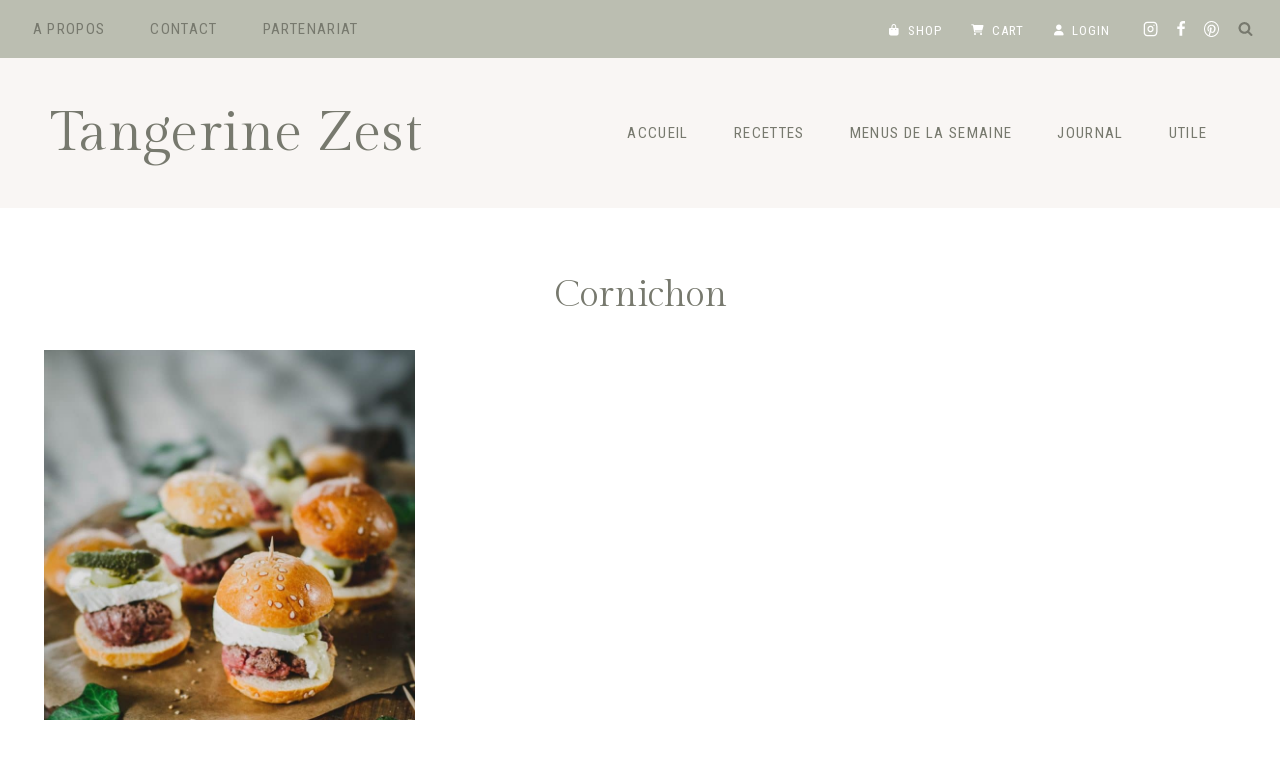

--- FILE ---
content_type: text/html; charset=UTF-8
request_url: https://tangerinezest.com/recettes/cornichon/
body_size: 28301
content:
<!doctype html><html lang="fr-FR" class="no-js" itemtype="https://schema.org/Blog" itemscope><head><meta charset="UTF-8"><meta name="viewport" content="width=device-width, initial-scale=1, minimum-scale=1"><meta name='robots' content='index, follow, max-image-preview:large, max-snippet:-1, max-video-preview:-1' /><link media="all" href="https://tangerinezest.com/wp-content/cache/autoptimize/css/autoptimize_98f3a47258d6ff585e0c83b426cc01e7.css" rel="stylesheet"><title>Cornichon - Tangerine Zest</title><link rel="canonical" href="https://tangerinezest.com/recettes/cornichon/" /><meta property="og:locale" content="fr_FR" /><meta property="og:type" content="article" /><meta property="og:title" content="Cornichon - Tangerine Zest" /><meta property="og:url" content="https://tangerinezest.com/recettes/cornichon/" /><meta property="og:site_name" content="Tangerine Zest" /><meta property="og:image" content="https://tangerinezest.com/wp-content/uploads/2019/01/1.png" /><meta property="og:image:width" content="1080" /><meta property="og:image:height" content="1080" /><meta property="og:image:type" content="image/png" /><meta name="twitter:card" content="summary_large_image" /><meta name="twitter:site" content="@tangerinezest" /> <script type="application/ld+json" class="yoast-schema-graph">{"@context":"https://schema.org","@graph":[{"@type":"CollectionPage","@id":"https://tangerinezest.com/recettes/cornichon/","url":"https://tangerinezest.com/recettes/cornichon/","name":"Cornichon - Tangerine Zest","isPartOf":{"@id":"https://tangerinezest.com/#website"},"primaryImageOfPage":{"@id":"https://tangerinezest.com/recettes/cornichon/#primaryimage"},"image":{"@id":"https://tangerinezest.com/recettes/cornichon/#primaryimage"},"thumbnailUrl":"https://tangerinezest.com/wp-content/uploads/2019/12/Mini-burgers-aperitifs-au-bœuf-et-camembert-DSC_0791-scaled.jpg","inLanguage":"fr-FR"},{"@type":"ImageObject","inLanguage":"fr-FR","@id":"https://tangerinezest.com/recettes/cornichon/#primaryimage","url":"https://tangerinezest.com/wp-content/uploads/2019/12/Mini-burgers-aperitifs-au-bœuf-et-camembert-DSC_0791-scaled.jpg","contentUrl":"https://tangerinezest.com/wp-content/uploads/2019/12/Mini-burgers-aperitifs-au-bœuf-et-camembert-DSC_0791-scaled.jpg","width":1696,"height":2560,"caption":"Mini-burgers apéritifs au bœuf et camembert"},{"@type":"WebSite","@id":"https://tangerinezest.com/#website","url":"https://tangerinezest.com/","name":"Tangerine Zest","description":"Blog de cuisine &amp; recettes","publisher":{"@id":"https://tangerinezest.com/#organization"},"potentialAction":[{"@type":"SearchAction","target":{"@type":"EntryPoint","urlTemplate":"https://tangerinezest.com/?s={search_term_string}"},"query-input":{"@type":"PropertyValueSpecification","valueRequired":true,"valueName":"search_term_string"}}],"inLanguage":"fr-FR"},{"@type":"Organization","@id":"https://tangerinezest.com/#organization","name":"Tangerine Zest","url":"https://tangerinezest.com/","logo":{"@type":"ImageObject","inLanguage":"fr-FR","@id":"https://tangerinezest.com/#/schema/logo/image/","url":"https://tangerinezest.com/wp-content/uploads/2019/01/1.png","contentUrl":"https://tangerinezest.com/wp-content/uploads/2019/01/1.png","width":1080,"height":1080,"caption":"Tangerine Zest"},"image":{"@id":"https://tangerinezest.com/#/schema/logo/image/"},"sameAs":["https://www.facebook.com/tangerinezestblog/","https://x.com/tangerinezest","https://www.instagram.com/tangerinezest/","https://www.linkedin.com/in/léa-tangerine-zest-b4333014a/","http://pinterest.com/tangerinezest","http://youtube.com/channel/UChOmNuRzg_4JrhLL7HvIfmw"]}]}</script> <link rel='dns-prefetch' href='//scripts.mediavine.com' /><link rel='dns-prefetch' href='//use.fontawesome.com' /><link rel="alternate" type="application/rss+xml" title="Tangerine Zest &raquo; Flux" href="https://tangerinezest.com/feed/" /><link rel="alternate" type="application/rss+xml" title="Tangerine Zest &raquo; Flux des commentaires" href="https://tangerinezest.com/comments/feed/" /> <script>document.documentElement.classList.remove('no-js');</script> <link rel="alternate" type="application/rss+xml" title="Tangerine Zest &raquo; Flux de l’étiquette Cornichon" href="https://tangerinezest.com/recettes/cornichon/feed/" /> <script>(()=>{"use strict";const e=[400,500,600,700,800,900],t=e=>`wprm-min-${e}`,n=e=>`wprm-max-${e}`,s=new Set,o="ResizeObserver"in window,r=o?new ResizeObserver((e=>{for(const t of e)c(t.target)})):null,i=.5/(window.devicePixelRatio||1);function c(s){const o=s.getBoundingClientRect().width||0;for(let r=0;r<e.length;r++){const c=e[r],a=o<=c+i;o>c+i?s.classList.add(t(c)):s.classList.remove(t(c)),a?s.classList.add(n(c)):s.classList.remove(n(c))}}function a(e){s.has(e)||(s.add(e),r&&r.observe(e),c(e))}!function(e=document){e.querySelectorAll(".wprm-recipe").forEach(a)}();if(new MutationObserver((e=>{for(const t of e)for(const e of t.addedNodes)e instanceof Element&&(e.matches?.(".wprm-recipe")&&a(e),e.querySelectorAll?.(".wprm-recipe").forEach(a))})).observe(document.documentElement,{childList:!0,subtree:!0}),!o){let e=0;addEventListener("resize",(()=>{e&&cancelAnimationFrame(e),e=requestAnimationFrame((()=>s.forEach(c)))}),{passive:!0})}})();</script><style id='wp-img-auto-sizes-contain-inline-css'>img:is([sizes=auto i],[sizes^="auto," i]){contain-intrinsic-size:3000px 1500px}</style><style id='wp-emoji-styles-inline-css'>img.wp-smiley,img.emoji{display:inline !important;border:none !important;box-shadow:none !important;height:1em !important;width:1em !important;margin:0 .07em !important;vertical-align:-.1em !important;background:0 0 !important;padding:0 !important}</style><style id='wp-block-library-inline-css'>:root{--wp-block-synced-color:#7a00df;--wp-block-synced-color--rgb:122,0,223;--wp-bound-block-color:var(--wp-block-synced-color);--wp-editor-canvas-background:#ddd;--wp-admin-theme-color:#007cba;--wp-admin-theme-color--rgb:0,124,186;--wp-admin-theme-color-darker-10:#006ba1;--wp-admin-theme-color-darker-10--rgb:0,107,160.5;--wp-admin-theme-color-darker-20:#005a87;--wp-admin-theme-color-darker-20--rgb:0,90,135;--wp-admin-border-width-focus:2px}@media (min-resolution:192dpi){:root{--wp-admin-border-width-focus:1.5px}}.wp-element-button{cursor:pointer}:root .has-very-light-gray-background-color{background-color:#eee}:root .has-very-dark-gray-background-color{background-color:#313131}:root .has-very-light-gray-color{color:#eee}:root .has-very-dark-gray-color{color:#313131}:root .has-vivid-green-cyan-to-vivid-cyan-blue-gradient-background{background:linear-gradient(135deg,#00d084,#0693e3)}:root .has-purple-crush-gradient-background{background:linear-gradient(135deg,#34e2e4,#4721fb 50%,#ab1dfe)}:root .has-hazy-dawn-gradient-background{background:linear-gradient(135deg,#faaca8,#dad0ec)}:root .has-subdued-olive-gradient-background{background:linear-gradient(135deg,#fafae1,#67a671)}:root .has-atomic-cream-gradient-background{background:linear-gradient(135deg,#fdd79a,#004a59)}:root .has-nightshade-gradient-background{background:linear-gradient(135deg,#330968,#31cdcf)}:root .has-midnight-gradient-background{background:linear-gradient(135deg,#020381,#2874fc)}:root{--wp--preset--font-size--normal:16px;--wp--preset--font-size--huge:42px}.has-regular-font-size{font-size:1em}.has-larger-font-size{font-size:2.625em}.has-normal-font-size{font-size:var(--wp--preset--font-size--normal)}.has-huge-font-size{font-size:var(--wp--preset--font-size--huge)}.has-text-align-center{text-align:center}.has-text-align-left{text-align:left}.has-text-align-right{text-align:right}.has-fit-text{white-space:nowrap!important}#end-resizable-editor-section{display:none}.aligncenter{clear:both}.items-justified-left{justify-content:flex-start}.items-justified-center{justify-content:center}.items-justified-right{justify-content:flex-end}.items-justified-space-between{justify-content:space-between}.screen-reader-text{border:0;clip-path:inset(50%);height:1px;margin:-1px;overflow:hidden;padding:0;position:absolute;width:1px;word-wrap:normal!important}.screen-reader-text:focus{background-color:#ddd;clip-path:none;color:#444;display:block;font-size:1em;height:auto;left:5px;line-height:normal;padding:15px 23px 14px;text-decoration:none;top:5px;width:auto;z-index:100000}html :where(.has-border-color){border-style:solid}html :where([style*=border-top-color]){border-top-style:solid}html :where([style*=border-right-color]){border-right-style:solid}html :where([style*=border-bottom-color]){border-bottom-style:solid}html :where([style*=border-left-color]){border-left-style:solid}html :where([style*=border-width]){border-style:solid}html :where([style*=border-top-width]){border-top-style:solid}html :where([style*=border-right-width]){border-right-style:solid}html :where([style*=border-bottom-width]){border-bottom-style:solid}html :where([style*=border-left-width]){border-left-style:solid}html :where(img[class*=wp-image-]){height:auto;max-width:100%}:where(figure){margin:0 0 1em}html :where(.is-position-sticky){--wp-admin--admin-bar--position-offset:var(--wp-admin--admin-bar--height,0px)}@media screen and (max-width:600px){html :where(.is-position-sticky){--wp-admin--admin-bar--position-offset:0px}}</style><style id='global-styles-inline-css'>:root{--wp--preset--aspect-ratio--square:1;--wp--preset--aspect-ratio--4-3:4/3;--wp--preset--aspect-ratio--3-4:3/4;--wp--preset--aspect-ratio--3-2:3/2;--wp--preset--aspect-ratio--2-3:2/3;--wp--preset--aspect-ratio--16-9:16/9;--wp--preset--aspect-ratio--9-16:9/16;--wp--preset--color--black:#000;--wp--preset--color--cyan-bluish-gray:#abb8c3;--wp--preset--color--white:#fff;--wp--preset--color--pale-pink:#f78da7;--wp--preset--color--vivid-red:#cf2e2e;--wp--preset--color--luminous-vivid-orange:#ff6900;--wp--preset--color--luminous-vivid-amber:#fcb900;--wp--preset--color--light-green-cyan:#7bdcb5;--wp--preset--color--vivid-green-cyan:#00d084;--wp--preset--color--pale-cyan-blue:#8ed1fc;--wp--preset--color--vivid-cyan-blue:#0693e3;--wp--preset--color--vivid-purple:#9b51e0;--wp--preset--color--theme-palette-1:var(--global-palette1);--wp--preset--color--theme-palette-2:var(--global-palette2);--wp--preset--color--theme-palette-3:var(--global-palette3);--wp--preset--color--theme-palette-4:var(--global-palette4);--wp--preset--color--theme-palette-5:var(--global-palette5);--wp--preset--color--theme-palette-6:var(--global-palette6);--wp--preset--color--theme-palette-7:var(--global-palette7);--wp--preset--color--theme-palette-8:var(--global-palette8);--wp--preset--color--theme-palette-9:var(--global-palette9);--wp--preset--color--theme-palette-10:var(--global-palette10);--wp--preset--color--theme-palette-11:var(--global-palette11);--wp--preset--color--theme-palette-12:var(--global-palette12);--wp--preset--color--theme-palette-13:var(--global-palette13);--wp--preset--color--theme-palette-14:var(--global-palette14);--wp--preset--color--theme-palette-15:var(--global-palette15);--wp--preset--gradient--vivid-cyan-blue-to-vivid-purple:linear-gradient(135deg,#0693e3 0%,#9b51e0 100%);--wp--preset--gradient--light-green-cyan-to-vivid-green-cyan:linear-gradient(135deg,#7adcb4 0%,#00d082 100%);--wp--preset--gradient--luminous-vivid-amber-to-luminous-vivid-orange:linear-gradient(135deg,#fcb900 0%,#ff6900 100%);--wp--preset--gradient--luminous-vivid-orange-to-vivid-red:linear-gradient(135deg,#ff6900 0%,#cf2e2e 100%);--wp--preset--gradient--very-light-gray-to-cyan-bluish-gray:linear-gradient(135deg,#eee 0%,#a9b8c3 100%);--wp--preset--gradient--cool-to-warm-spectrum:linear-gradient(135deg,#4aeadc 0%,#9778d1 20%,#cf2aba 40%,#ee2c82 60%,#fb6962 80%,#fef84c 100%);--wp--preset--gradient--blush-light-purple:linear-gradient(135deg,#ffceec 0%,#9896f0 100%);--wp--preset--gradient--blush-bordeaux:linear-gradient(135deg,#fecda5 0%,#fe2d2d 50%,#6b003e 100%);--wp--preset--gradient--luminous-dusk:linear-gradient(135deg,#ffcb70 0%,#c751c0 50%,#4158d0 100%);--wp--preset--gradient--pale-ocean:linear-gradient(135deg,#fff5cb 0%,#b6e3d4 50%,#33a7b5 100%);--wp--preset--gradient--electric-grass:linear-gradient(135deg,#caf880 0%,#71ce7e 100%);--wp--preset--gradient--midnight:linear-gradient(135deg,#020381 0%,#2874fc 100%);--wp--preset--font-size--small:var(--global-font-size-small);--wp--preset--font-size--medium:var(--global-font-size-medium);--wp--preset--font-size--large:var(--global-font-size-large);--wp--preset--font-size--x-large:42px;--wp--preset--font-size--larger:var(--global-font-size-larger);--wp--preset--font-size--xxlarge:var(--global-font-size-xxlarge);--wp--preset--spacing--20:.44rem;--wp--preset--spacing--30:.67rem;--wp--preset--spacing--40:1rem;--wp--preset--spacing--50:1.5rem;--wp--preset--spacing--60:2.25rem;--wp--preset--spacing--70:3.38rem;--wp--preset--spacing--80:5.06rem;--wp--preset--shadow--natural:6px 6px 9px rgba(0,0,0,.2);--wp--preset--shadow--deep:12px 12px 50px rgba(0,0,0,.4);--wp--preset--shadow--sharp:6px 6px 0px rgba(0,0,0,.2);--wp--preset--shadow--outlined:6px 6px 0px -3px #fff,6px 6px #000;--wp--preset--shadow--crisp:6px 6px 0px #000}:where(.is-layout-flex){gap:.5em}:where(.is-layout-grid){gap:.5em}body .is-layout-flex{display:flex}.is-layout-flex{flex-wrap:wrap;align-items:center}.is-layout-flex>:is(*,div){margin:0}body .is-layout-grid{display:grid}.is-layout-grid>:is(*,div){margin:0}:where(.wp-block-columns.is-layout-flex){gap:2em}:where(.wp-block-columns.is-layout-grid){gap:2em}:where(.wp-block-post-template.is-layout-flex){gap:1.25em}:where(.wp-block-post-template.is-layout-grid){gap:1.25em}.has-black-color{color:var(--wp--preset--color--black) !important}.has-cyan-bluish-gray-color{color:var(--wp--preset--color--cyan-bluish-gray) !important}.has-white-color{color:var(--wp--preset--color--white) !important}.has-pale-pink-color{color:var(--wp--preset--color--pale-pink) !important}.has-vivid-red-color{color:var(--wp--preset--color--vivid-red) !important}.has-luminous-vivid-orange-color{color:var(--wp--preset--color--luminous-vivid-orange) !important}.has-luminous-vivid-amber-color{color:var(--wp--preset--color--luminous-vivid-amber) !important}.has-light-green-cyan-color{color:var(--wp--preset--color--light-green-cyan) !important}.has-vivid-green-cyan-color{color:var(--wp--preset--color--vivid-green-cyan) !important}.has-pale-cyan-blue-color{color:var(--wp--preset--color--pale-cyan-blue) !important}.has-vivid-cyan-blue-color{color:var(--wp--preset--color--vivid-cyan-blue) !important}.has-vivid-purple-color{color:var(--wp--preset--color--vivid-purple) !important}.has-black-background-color{background-color:var(--wp--preset--color--black) !important}.has-cyan-bluish-gray-background-color{background-color:var(--wp--preset--color--cyan-bluish-gray) !important}.has-white-background-color{background-color:var(--wp--preset--color--white) !important}.has-pale-pink-background-color{background-color:var(--wp--preset--color--pale-pink) !important}.has-vivid-red-background-color{background-color:var(--wp--preset--color--vivid-red) !important}.has-luminous-vivid-orange-background-color{background-color:var(--wp--preset--color--luminous-vivid-orange) !important}.has-luminous-vivid-amber-background-color{background-color:var(--wp--preset--color--luminous-vivid-amber) !important}.has-light-green-cyan-background-color{background-color:var(--wp--preset--color--light-green-cyan) !important}.has-vivid-green-cyan-background-color{background-color:var(--wp--preset--color--vivid-green-cyan) !important}.has-pale-cyan-blue-background-color{background-color:var(--wp--preset--color--pale-cyan-blue) !important}.has-vivid-cyan-blue-background-color{background-color:var(--wp--preset--color--vivid-cyan-blue) !important}.has-vivid-purple-background-color{background-color:var(--wp--preset--color--vivid-purple) !important}.has-black-border-color{border-color:var(--wp--preset--color--black) !important}.has-cyan-bluish-gray-border-color{border-color:var(--wp--preset--color--cyan-bluish-gray) !important}.has-white-border-color{border-color:var(--wp--preset--color--white) !important}.has-pale-pink-border-color{border-color:var(--wp--preset--color--pale-pink) !important}.has-vivid-red-border-color{border-color:var(--wp--preset--color--vivid-red) !important}.has-luminous-vivid-orange-border-color{border-color:var(--wp--preset--color--luminous-vivid-orange) !important}.has-luminous-vivid-amber-border-color{border-color:var(--wp--preset--color--luminous-vivid-amber) !important}.has-light-green-cyan-border-color{border-color:var(--wp--preset--color--light-green-cyan) !important}.has-vivid-green-cyan-border-color{border-color:var(--wp--preset--color--vivid-green-cyan) !important}.has-pale-cyan-blue-border-color{border-color:var(--wp--preset--color--pale-cyan-blue) !important}.has-vivid-cyan-blue-border-color{border-color:var(--wp--preset--color--vivid-cyan-blue) !important}.has-vivid-purple-border-color{border-color:var(--wp--preset--color--vivid-purple) !important}.has-vivid-cyan-blue-to-vivid-purple-gradient-background{background:var(--wp--preset--gradient--vivid-cyan-blue-to-vivid-purple) !important}.has-light-green-cyan-to-vivid-green-cyan-gradient-background{background:var(--wp--preset--gradient--light-green-cyan-to-vivid-green-cyan) !important}.has-luminous-vivid-amber-to-luminous-vivid-orange-gradient-background{background:var(--wp--preset--gradient--luminous-vivid-amber-to-luminous-vivid-orange) !important}.has-luminous-vivid-orange-to-vivid-red-gradient-background{background:var(--wp--preset--gradient--luminous-vivid-orange-to-vivid-red) !important}.has-very-light-gray-to-cyan-bluish-gray-gradient-background{background:var(--wp--preset--gradient--very-light-gray-to-cyan-bluish-gray) !important}.has-cool-to-warm-spectrum-gradient-background{background:var(--wp--preset--gradient--cool-to-warm-spectrum) !important}.has-blush-light-purple-gradient-background{background:var(--wp--preset--gradient--blush-light-purple) !important}.has-blush-bordeaux-gradient-background{background:var(--wp--preset--gradient--blush-bordeaux) !important}.has-luminous-dusk-gradient-background{background:var(--wp--preset--gradient--luminous-dusk) !important}.has-pale-ocean-gradient-background{background:var(--wp--preset--gradient--pale-ocean) !important}.has-electric-grass-gradient-background{background:var(--wp--preset--gradient--electric-grass) !important}.has-midnight-gradient-background{background:var(--wp--preset--gradient--midnight) !important}.has-small-font-size{font-size:var(--wp--preset--font-size--small) !important}.has-medium-font-size{font-size:var(--wp--preset--font-size--medium) !important}.has-large-font-size{font-size:var(--wp--preset--font-size--large) !important}.has-x-large-font-size{font-size:var(--wp--preset--font-size--x-large) !important}</style><style id='classic-theme-styles-inline-css'>/*! This file is auto-generated */
.wp-block-button__link{color:#fff;background-color:#32373c;border-radius:9999px;box-shadow:none;text-decoration:none;padding:calc(.667em + 2px) calc(1.333em + 2px);font-size:1.125em}.wp-block-file__button{background:#32373c;color:#fff;text-decoration:none}</style><style id='kadence-global-inline-css'>:root{--global-palette1:#ddac94;--global-palette2:#acaf9f;--global-palette3:#33352d;--global-palette4:#77796e;--global-palette5:#ddbea9;--global-palette6:#bbbeb1;--global-palette7:#f3eae3;--global-palette8:#f9f6f4;--global-palette9:#fff;--global-palette10:oklch(from var(--global-palette1) calc(l + 0.10 * (1 - l)) calc(c * 1.00) calc(h + 180) / 100%);--global-palette11:#13612e;--global-palette12:#1159af;--global-palette13:#b82105;--global-palette14:#f7630c;--global-palette15:#f5a524;--global-palette9rgb:255,255,255;--global-palette-highlight:var(--global-palette1);--global-palette-highlight-alt:var(--global-palette2);--global-palette-highlight-alt2:var(--global-palette9);--global-palette-btn-bg:var(--global-palette1);--global-palette-btn-bg-hover:var(--global-palette2);--global-palette-btn:var(--global-palette9);--global-palette-btn-hover:var(--global-palette9);--global-palette-btn-sec-bg:var(--global-palette7);--global-palette-btn-sec-bg-hover:var(--global-palette2);--global-palette-btn-sec:var(--global-palette3);--global-palette-btn-sec-hover:var(--global-palette9);--global-body-font-family:'Nunito Sans',sans-serif;--global-heading-font-family:'Gilda Display',serif;--global-primary-nav-font-family:'Roboto Condensed',sans-serif;--global-fallback-font:sans-serif;--global-display-fallback-font:sans-serif;--global-content-width:1240px;--global-content-wide-width:calc(1240px + 230px);--global-content-narrow-width:980px;--global-content-edge-padding:1.5rem;--global-content-boxed-padding:0rem;--global-calc-content-width:calc(1240px - var(--global-content-edge-padding) - var(--global-content-edge-padding) );--wp--style--global--content-size:var(--global-calc-content-width)}.wp-site-blocks{--global-vw:calc( 100vw - ( 0.5 * var(--scrollbar-offset)))}body{background:var(--global-palette9);-webkit-font-smoothing:antialiased;-moz-osx-font-smoothing:grayscale}body,input,select,optgroup,textarea{font-style:normal;font-weight:400;font-size:18px;line-height:1.9;letter-spacing:.02em;font-family:var(--global-body-font-family);color:var(--global-palette3)}.content-bg,body.content-style-unboxed .site{background:var(--global-palette9)}h1,h2,h3,h4,h5,h6{font-family:var(--global-heading-font-family)}h1{font-style:normal;font-weight:400;font-size:36px;line-height:1.3;letter-spacing:0em;color:var(--global-palette4)}h2{font-style:normal;font-weight:400;font-size:34px;line-height:1.3;letter-spacing:0em;color:var(--global-palette4)}h3{font-style:normal;font-weight:400;font-size:32px;line-height:1.3;letter-spacing:0em;color:var(--global-palette4)}h4{font-style:normal;font-weight:400;font-size:22px;line-height:1.4;letter-spacing:.1rem;font-family:'Roboto Condensed',sans-serif;text-transform:uppercase;color:var(--global-palette4)}h5{font-style:normal;font-weight:400;font-size:50px;line-height:1.2;letter-spacing:0em;font-family:"Clover Script",Helvetica,Arial,sans-serif;color:var(--global-palette4)}h6{font-style:normal;font-weight:400;font-size:26px;line-height:1.2;letter-spacing:0em;color:var(--global-palette4)}.entry-hero h1{font-style:normal;letter-spacing:0em;color:var(--global-palette4)}@media all and (max-width:767px){h1{font-size:32px}h2{font-size:30px}h3{font-size:28px}h4{font-size:20px}h5{font-size:42px}h6{font-size:24px}}.entry-hero .kadence-breadcrumbs{max-width:1240px}.site-container,.site-header-row-layout-contained,.site-footer-row-layout-contained,.entry-hero-layout-contained,.comments-area,.alignfull>.wp-block-cover__inner-container,.alignwide>.wp-block-cover__inner-container{max-width:var(--global-content-width)}.content-width-narrow .content-container.site-container,.content-width-narrow .hero-container.site-container{max-width:var(--global-content-narrow-width)}@media all and (min-width:1470px){.wp-site-blocks .content-container .alignwide{margin-left:-115px;margin-right:-115px;width:unset;max-width:unset}}@media all and (min-width:1240px){.content-width-narrow .wp-site-blocks .content-container .alignwide{margin-left:-130px;margin-right:-130px;width:unset;max-width:unset}}.content-style-boxed .wp-site-blocks .entry-content .alignwide{margin-left:calc( -1 * var( --global-content-boxed-padding ) );margin-right:calc( -1 * var( --global-content-boxed-padding ) )}.content-area{margin-top:4rem;margin-bottom:4rem}@media all and (max-width:1024px){.content-area{margin-top:3rem;margin-bottom:3rem}}@media all and (max-width:767px){.content-area{margin-top:2rem;margin-bottom:2rem}}@media all and (max-width:1024px){:root{--global-content-edge-padding:2rem;--global-content-boxed-padding:2rem}}@media all and (max-width:767px){:root{--global-content-edge-padding:1.5rem;--global-content-boxed-padding:1.5rem}}.entry-content-wrap{padding:0}@media all and (max-width:1024px){.entry-content-wrap{padding:2rem}}@media all and (max-width:767px){.entry-content-wrap{padding:1.5rem}}.entry.single-entry{box-shadow:0px 0px 0px 0px rgba(0,0,0,.05)}.entry.loop-entry{box-shadow:0px 15px 15px -10px rgba(0,0,0,.05)}.loop-entry .entry-content-wrap{padding:2rem}@media all and (max-width:1024px){.loop-entry .entry-content-wrap{padding:2rem}}@media all and (max-width:767px){.loop-entry .entry-content-wrap{padding:1.5rem}}.has-sidebar:not(.has-left-sidebar) .content-container{grid-template-columns:1fr 27%}.has-sidebar.has-left-sidebar .content-container{grid-template-columns:27% 1fr}button,.button,.wp-block-button__link,input[type=button],input[type=reset],input[type=submit],.fl-button,.elementor-button-wrapper .elementor-button,.wc-block-components-checkout-place-order-button,.wc-block-cart__submit{font-style:normal;font-weight:400;font-size:15px;line-height:1.4;letter-spacing:.08em;font-family:'Roboto Condensed',sans-serif;text-transform:uppercase;border-radius:0;padding:15px 26px 14px;box-shadow:0px 0px 0px 0px rgba(0,0,0,0)}.wp-block-button.is-style-outline .wp-block-button__link{padding:15px 26px 14px}button:hover,button:focus,button:active,.button:hover,.button:focus,.button:active,.wp-block-button__link:hover,.wp-block-button__link:focus,.wp-block-button__link:active,input[type=button]:hover,input[type=button]:focus,input[type=button]:active,input[type=reset]:hover,input[type=reset]:focus,input[type=reset]:active,input[type=submit]:hover,input[type=submit]:focus,input[type=submit]:active,.elementor-button-wrapper .elementor-button:hover,.elementor-button-wrapper .elementor-button:focus,.elementor-button-wrapper .elementor-button:active,.wc-block-cart__submit:hover{box-shadow:0px 0px 0px 0px rgba(0,0,0,.1)}.kb-button.kb-btn-global-outline.kb-btn-global-inherit{padding-top:calc(15px - 2px);padding-right:calc(26px - 2px);padding-bottom:calc(14px - 2px);padding-left:calc(26px - 2px)}button.button-style-secondary,.button.button-style-secondary,.wp-block-button__link.button-style-secondary,input[type=button].button-style-secondary,input[type=reset].button-style-secondary,input[type=submit].button-style-secondary,.fl-button.button-style-secondary,.elementor-button-wrapper .elementor-button.button-style-secondary,.wc-block-components-checkout-place-order-button.button-style-secondary,.wc-block-cart__submit.button-style-secondary{font-style:normal;font-weight:400;font-size:15px;line-height:1.4;letter-spacing:.08em;font-family:'Roboto Condensed',sans-serif;text-transform:uppercase}@media all and (min-width:1025px){.transparent-header .entry-hero .entry-hero-container-inner{padding-top:calc(50px + 100px)}}@media all and (max-width:1024px){.mobile-transparent-header .entry-hero .entry-hero-container-inner{padding-top:68px}}@media all and (max-width:767px){.mobile-transparent-header .entry-hero .entry-hero-container-inner{padding-top:54px}}#kt-scroll-up-reader,#kt-scroll-up{border-radius:0;color:var(--global-palette4);border-color:rgba(0,0,0,0);bottom:14px;font-size:1.3em;padding:.4em}#kt-scroll-up-reader.scroll-up-side-right,#kt-scroll-up.scroll-up-side-right{right:20px}#kt-scroll-up-reader.scroll-up-side-left,#kt-scroll-up.scroll-up-side-left{left:20px}@media all and (hover:hover){#kt-scroll-up-reader:hover,#kt-scroll-up:hover{color:var(--global-palette1)}}.loop-entry.type-post h2.entry-title{font-style:normal;font-size:24px;color:var(--global-palette4)}@media all and (max-width:767px){.loop-entry.type-post h2.entry-title{font-size:18px}}@media all and (max-width:1024px){.mobile-transparent-header #masthead{position:absolute;left:0;right:0;z-index:100}.kadence-scrollbar-fixer.mobile-transparent-header #masthead{right:var(--scrollbar-offset,0)}.mobile-transparent-header #masthead,.mobile-transparent-header .site-top-header-wrap .site-header-row-container-inner,.mobile-transparent-header .site-main-header-wrap .site-header-row-container-inner,.mobile-transparent-header .site-bottom-header-wrap .site-header-row-container-inner{background:0 0}.site-header-row-tablet-layout-fullwidth,.site-header-row-tablet-layout-standard{padding:0}}@media all and (min-width:1025px){.transparent-header #masthead{position:absolute;left:0;right:0;z-index:100}.transparent-header.kadence-scrollbar-fixer #masthead{right:var(--scrollbar-offset,0)}.transparent-header #masthead,.transparent-header .site-top-header-wrap .site-header-row-container-inner,.transparent-header .site-main-header-wrap .site-header-row-container-inner,.transparent-header .site-bottom-header-wrap .site-header-row-container-inner{background:0 0}}.site-branding{padding:0}.site-branding .site-title{font-style:normal;font-weight:400;font-size:55px;line-height:1em;font-family:'Gilda Display',serif;text-transform:none;color:var(--global-palette4)}@media all and (max-width:1024px){.site-branding .site-title{font-size:38px}}@media all and (max-width:767px){.site-branding .site-title{font-size:32px}}#masthead,#masthead .kadence-sticky-header.item-is-fixed:not(.item-at-start):not(.site-header-row-container):not(.site-main-header-wrap),#masthead .kadence-sticky-header.item-is-fixed:not(.item-at-start)>.site-header-row-container-inner{background:#fff}.site-main-header-wrap .site-header-row-container-inner{background:var(--global-palette8)}.site-main-header-inner-wrap{min-height:100px}@media all and (max-width:1024px){.site-main-header-inner-wrap{min-height:68px}}@media all and (max-width:767px){.site-main-header-inner-wrap{min-height:54px}}.site-main-header-wrap .site-header-row-container-inner>.site-container{padding:25px 50px}@media all and (max-width:1024px){.site-main-header-wrap .site-header-row-container-inner>.site-container{padding:10px 25px}}@media all and (max-width:767px){.site-main-header-wrap .site-header-row-container-inner>.site-container{padding:15px 24px 10px}}.site-top-header-wrap .site-header-row-container-inner{background:var(--global-palette6)}.site-top-header-inner-wrap{min-height:50px}.site-top-header-wrap .site-header-row-container-inner>.site-container{padding:0 20px 0 10px}#masthead .kadence-sticky-header.item-is-fixed:not(.item-at-start):not(.site-header-row-container):not(.item-hidden-above):not(.site-main-header-wrap),#masthead .kadence-sticky-header.item-is-fixed:not(.item-at-start):not(.item-hidden-above)>.site-header-row-container-inner{background:var(--global-palette8);border-bottom:1px solid #eeeae8}.site-main-header-wrap.site-header-row-container.site-header-focus-item.site-header-row-layout-standard.kadence-sticky-header.item-is-fixed.item-is-stuck,.site-header-upper-inner-wrap.kadence-sticky-header.item-is-fixed.item-is-stuck,.site-header-inner-wrap.kadence-sticky-header.item-is-fixed.item-is-stuck,.site-top-header-wrap.site-header-row-container.site-header-focus-item.site-header-row-layout-standard.kadence-sticky-header.item-is-fixed.item-is-stuck,.site-bottom-header-wrap.site-header-row-container.site-header-focus-item.site-header-row-layout-standard.kadence-sticky-header.item-is-fixed.item-is-stuck{box-shadow:0px 0px 0px 0px rgba(0,0,0,0)}.header-navigation[class*=header-navigation-style-underline] .header-menu-container.primary-menu-container>ul>li>a:after{width:calc( 100% - 3em)}.main-navigation .primary-menu-container>ul>li.menu-item>a{padding-left:calc(3em / 2);padding-right:calc(3em / 2);padding-top:1em;padding-bottom:1em;color:var(--global-palette4)}.main-navigation .primary-menu-container>ul>li.menu-item .dropdown-nav-special-toggle{right:calc(3em / 2)}.main-navigation .primary-menu-container>ul li.menu-item>a{font-style:normal;font-weight:400;font-size:15px;letter-spacing:.09em;font-family:var(--global-primary-nav-font-family);text-transform:uppercase}.main-navigation .primary-menu-container>ul>li.menu-item>a:hover{color:var(--global-palette1)}.main-navigation .primary-menu-container>ul>li.menu-item.current-menu-item>a{color:var(--global-palette4)}.header-navigation[class*=header-navigation-style-underline] .header-menu-container.secondary-menu-container>ul>li>a:after{width:calc( 100% - 3em)}.secondary-navigation .secondary-menu-container>ul>li.menu-item>a{padding-left:calc(3em / 2);padding-right:calc(3em / 2);padding-top:1em;padding-bottom:1em;color:var(--global-palette4)}.secondary-navigation .primary-menu-container>ul>li.menu-item .dropdown-nav-special-toggle{right:calc(3em / 2)}.secondary-navigation .secondary-menu-container>ul li.menu-item>a{font-style:normal;font-weight:400;font-size:15px;letter-spacing:.09em;font-family:'Roboto Condensed',sans-serif;text-transform:uppercase}.secondary-navigation .secondary-menu-container>ul>li.menu-item>a:hover{color:var(--global-palette-highlight)}.secondary-navigation .secondary-menu-container>ul>li.menu-item.current-menu-item>a{color:var(--global-palette4)}.header-navigation .header-menu-container ul ul.sub-menu,.header-navigation .header-menu-container ul ul.submenu{background:var(--global-palette9);box-shadow:1px 1px 0px 0px #eeeae8}.header-navigation .header-menu-container ul ul li.menu-item,.header-menu-container ul.menu>li.kadence-menu-mega-enabled>ul>li.menu-item>a{border-bottom:1px solid #eeeae8;border-radius:0}.header-navigation .header-menu-container ul ul li.menu-item>a{width:180px;padding-top:.9em;padding-bottom:.9em;color:var(--global-palette4);font-style:normal;font-weight:400;font-size:15px;line-height:1.2;letter-spacing:.04em;font-family:'Nunito Sans',sans-serif;text-transform:none}.header-navigation .header-menu-container ul ul li.menu-item>a:hover{color:var(--global-palette1);background:#fff;border-radius:0}.header-navigation .header-menu-container ul ul li.menu-item.current-menu-item>a{color:var(--global-palette4);background:var(--global-palette9);border-radius:0}.mobile-toggle-open-container .menu-toggle-open,.mobile-toggle-open-container .menu-toggle-open:focus{color:var(--global-palette4);padding:.4em .6em;font-size:14px}.mobile-toggle-open-container .menu-toggle-open.menu-toggle-style-bordered{border:1px solid currentColor}.mobile-toggle-open-container .menu-toggle-open .menu-toggle-icon{font-size:24px}.mobile-toggle-open-container .menu-toggle-open:hover,.mobile-toggle-open-container .menu-toggle-open:focus-visible{color:var(--global-palette4)}.mobile-navigation ul li{font-style:normal;font-weight:400;font-size:15px;line-height:1em;letter-spacing:.08em;font-family:'Roboto Condensed',sans-serif;text-transform:uppercase}@media all and (max-width:767px){.mobile-navigation ul li{font-size:14px}}.mobile-navigation ul li a{padding-top:1.25em;padding-bottom:1.25em}.mobile-navigation ul li>a,.mobile-navigation ul li.menu-item-has-children>.drawer-nav-drop-wrap{color:var(--global-palette4)}.mobile-navigation ul li>a:hover,.mobile-navigation ul li.menu-item-has-children>.drawer-nav-drop-wrap:hover{color:var(--global-palette4)}.mobile-navigation ul li.current-menu-item>a,.mobile-navigation ul li.current-menu-item.menu-item-has-children>.drawer-nav-drop-wrap{color:var(--global-palette4)}.mobile-navigation ul li.menu-item-has-children .drawer-nav-drop-wrap,.mobile-navigation ul li:not(.menu-item-has-children) a{border-bottom:1px solid #eeeae8}.mobile-navigation:not(.drawer-navigation-parent-toggle-true) ul li.menu-item-has-children .drawer-nav-drop-wrap button{border-left:1px solid #eeeae8}#mobile-drawer .drawer-inner,#mobile-drawer.popup-drawer-layout-fullwidth.popup-drawer-animation-slice .pop-portion-bg,#mobile-drawer.popup-drawer-layout-fullwidth.popup-drawer-animation-slice.pop-animated.show-drawer .drawer-inner{background:var(--global-palette8)}#mobile-drawer .drawer-header .drawer-toggle{padding:.6em .15em;font-size:24px}#mobile-drawer .drawer-header .drawer-toggle,#mobile-drawer .drawer-header .drawer-toggle:focus{color:var(--global-palette4)}#mobile-drawer .drawer-header .drawer-toggle:hover,#mobile-drawer .drawer-header .drawer-toggle:focus:hover{color:var(--global-palette4)}.header-html{font-style:normal;font-weight:400;color:var(--global-palette9)}.header-html a{color:var(--global-palette9)}.header-html a:hover{color:var(--global-palette4)}.header-social-wrap .header-social-inner-wrap{font-size:.85em;gap:.3em}.header-social-wrap .header-social-inner-wrap .social-button{color:var(--global-palette9);background:rgba(0,0,0,0);border:2px none transparent;border-radius:3px}.header-social-wrap .header-social-inner-wrap .social-button:hover{color:var(--global-palette4);background:rgba(0,0,0,0)}.header-mobile-social-wrap{margin:10px 0}.header-mobile-social-wrap .header-mobile-social-inner-wrap{font-size:1em;gap:.3em}.header-mobile-social-wrap .header-mobile-social-inner-wrap .social-button{color:var(--global-palette1);background:rgba(0,0,0,0);border:2px none transparent;border-radius:3px}.header-mobile-social-wrap .header-mobile-social-inner-wrap .social-button:hover{color:var(--global-palette1);background:rgba(0,0,0,0)}.search-toggle-open-container .search-toggle-open{background:var(--global-palette6);color:var(--global-palette4);margin:0 0 0 -7px}.search-toggle-open-container .search-toggle-open.search-toggle-style-bordered{border:1px solid currentColor}.search-toggle-open-container .search-toggle-open .search-toggle-icon{font-size:1em}.search-toggle-open-container .search-toggle-open:hover,.search-toggle-open-container .search-toggle-open:focus{color:var(--global-palette4)}#search-drawer .drawer-inner .drawer-content form input.search-field,#search-drawer .drawer-inner .drawer-content form .kadence-search-icon-wrap,#search-drawer .drawer-header{color:var(--global-palette4)}#search-drawer .drawer-inner .drawer-content form input.search-field:focus,#search-drawer .drawer-inner .drawer-content form input.search-submit:hover~.kadence-search-icon-wrap,#search-drawer .drawer-inner .drawer-content form button[type=submit]:hover~.kadence-search-icon-wrap{color:var(--global-palette4)}#search-drawer .drawer-inner{background:var(--global-palette7)}.site-middle-footer-wrap .site-footer-row-container-inner{font-style:normal;font-weight:400;font-size:16px;letter-spacing:.03rem;font-family:'Nunito Sans',sans-serif}.site-footer .site-middle-footer-wrap a:where(:not(.button):not(.wp-block-button__link):not(.wp-element-button)){color:var(--global-palette4)}.site-footer .site-middle-footer-wrap a:where(:not(.button):not(.wp-block-button__link):not(.wp-element-button)):hover{color:var(--global-palette1)}.site-middle-footer-inner-wrap{padding-top:60px;padding-bottom:60px;grid-column-gap:30px;grid-row-gap:30px}.site-middle-footer-inner-wrap .widget{margin-bottom:30px}.site-middle-footer-inner-wrap .widget-area .widget-title{font-style:normal;font-weight:400;font-size:22px;letter-spacing:0px;font-family:'Gilda Display',serif;text-transform:none;color:var(--global-palette4)}.site-middle-footer-inner-wrap .site-footer-section:not(:last-child):after{right:calc(-30px / 2)}@media all and (max-width:767px){.site-middle-footer-inner-wrap{padding-top:40px}}.site-top-footer-wrap .site-footer-row-container-inner{background:var(--global-palette8)}.site-footer .site-top-footer-wrap a:not(.button):not(.wp-block-button__link):not(.wp-element-button){color:var(--global-palette2)}.site-footer .site-top-footer-wrap a:not(.button):not(.wp-block-button__link):not(.wp-element-button):hover{color:var(--global-palette1)}.site-top-footer-inner-wrap{padding-top:3.5em;padding-bottom:4.5em;grid-column-gap:0px;grid-row-gap:0px}.site-top-footer-inner-wrap .widget{margin-bottom:2em}.site-top-footer-inner-wrap .site-footer-section:not(:last-child):after{right:calc(-0px / 2)}@media all and (max-width:767px){.site-top-footer-inner-wrap{padding-top:2em;padding-bottom:2em}.site-top-footer-inner-wrap .widget{margin-bottom:1.75em}}.site-bottom-footer-wrap .site-footer-row-container-inner{background:var(--global-palette2);font-style:normal;font-weight:400;font-size:13px;letter-spacing:.1rem;font-family:'Roboto Condensed',sans-serif}.site-footer .site-bottom-footer-wrap a:where(:not(.button):not(.wp-block-button__link):not(.wp-element-button)){color:var(--global-palette9)}.site-footer .site-bottom-footer-wrap a:where(:not(.button):not(.wp-block-button__link):not(.wp-element-button)):hover{color:var(--global-palette4)}.site-bottom-footer-inner-wrap{padding-top:21px;padding-bottom:18px;grid-column-gap:30px}.site-bottom-footer-inner-wrap .widget{margin-bottom:30px}.site-bottom-footer-inner-wrap .site-footer-section:not(:last-child):after{right:calc(-30px / 2)}.footer-social-wrap{margin:0 0 0 15px}.footer-social-wrap .footer-social-inner-wrap{font-size:1.13em;gap:.3em}.site-footer .site-footer-wrap .site-footer-section .footer-social-wrap .footer-social-inner-wrap .social-button{color:var(--global-palette9);background:rgba(0,0,0,0);border:2px none transparent;border-radius:0}.site-footer .site-footer-wrap .site-footer-section .footer-social-wrap .footer-social-inner-wrap .social-button:hover{color:var(--global-palette4);background:rgba(0,0,0,0)}#colophon .footer-html{font-style:normal;font-weight:400;letter-spacing:.1rem;font-family:'Roboto Condensed',sans-serif;text-transform:uppercase;color:var(--global-palette9);margin:2px 44px 0 0}#colophon .site-footer-row-container .site-footer-row .footer-html a{color:var(--global-palette9)}#colophon .site-footer-row-container .site-footer-row .footer-html a:hover{color:var(--global-palette4)}</style><link rel='stylesheet' id='clover-font-awesome-css' href='https://use.fontawesome.com/releases/v6.0.0/css/all.css?ver=6.9' media='all' /><style id='kadence-blocks-global-variables-inline-css'>:root{--global-kb-font-size-sm:clamp(.8rem,.73rem + .217vw,.9rem);--global-kb-font-size-md:clamp(1.1rem,.995rem + .326vw,1.25rem);--global-kb-font-size-lg:clamp(1.75rem,1.576rem + .543vw,2rem);--global-kb-font-size-xl:clamp(2.25rem,1.728rem + 1.63vw,3rem);--global-kb-font-size-xxl:clamp(2.5rem,1.456rem + 3.26vw,4rem);--global-kb-font-size-xxxl:clamp(2.75rem,.489rem + 7.065vw,6rem)}</style> <script src="https://tangerinezest.com/wp-includes/js/jquery/jquery.min.js?ver=3.7.1" id="jquery-core-js"></script> <script async="async" fetchpriority="high" data-noptimize="1" data-cfasync="false" src="https://scripts.mediavine.com/tags/tangerine-zest.js?ver=6.9" id="mv-script-wrapper-js"></script> <link rel="https://api.w.org/" href="https://tangerinezest.com/wp-json/" /><link rel="alternate" title="JSON" type="application/json" href="https://tangerinezest.com/wp-json/wp/v2/tags/2856" /><link rel="EditURI" type="application/rsd+xml" title="RSD" href="https://tangerinezest.com/xmlrpc.php?rsd" /><meta name="generator" content="WordPress 6.9" /><style type="text/css">.pinit-hover{opacity:.5 !important;filter:alpha(opacity=50) !important}a.pinit-button{border-bottom:0 !important;box-shadow:none !important;margin-bottom:0 !important}a.pinit-button:after{display:none}</style><style type="text/css">.tippy-box[data-theme~=wprm]{background-color:#333;color:#fff}.tippy-box[data-theme~=wprm][data-placement^=top]>.tippy-arrow:before{border-top-color:#333}.tippy-box[data-theme~=wprm][data-placement^=bottom]>.tippy-arrow:before{border-bottom-color:#333}.tippy-box[data-theme~=wprm][data-placement^=left]>.tippy-arrow:before{border-left-color:#333}.tippy-box[data-theme~=wprm][data-placement^=right]>.tippy-arrow:before{border-right-color:#333}.tippy-box[data-theme~=wprm] a{color:#fff}.wprm-comment-rating svg{width:20px !important;height:20px !important}img.wprm-comment-rating{width:100px !important;height:20px !important}body{--comment-rating-star-color:#ddac94}body{--wprm-popup-font-size:16px}body{--wprm-popup-background:#fff}body{--wprm-popup-title:#000}body{--wprm-popup-content:#444}body{--wprm-popup-button-background:#444}body{--wprm-popup-button-text:#fff}body{--wprm-popup-accent:#747b2d}</style><style type="text/css">.wprm-glossary-term{color:#5a822b;text-decoration:underline;cursor:help}</style><style type="text/css">.wprm-recipe-template-snippet-basic-buttons{font-family:inherit;font-size:.9em;text-align:center;margin-top:0;margin-bottom:10px}.wprm-recipe-template-snippet-basic-buttons a{margin:5px;margin:5px}.wprm-recipe-template-snippet-basic-buttons a:first-child{margin-left:0}.wprm-recipe-template-snippet-basic-buttons a:last-child{margin-right:0}.wprm-recipe.wprm-recipe-template-clover{margin:130px 0 30px;overflow:visible;border:1px solid #d9d5d2;border-radius:15px;position:relative;overflow:visible}.wprm-recipe-template-clover .wprm-recipe-rating .wprm-rating-star.wprm-rating-star-full svg *{fill:var(--global-palette1) !important;stroke:var(--global-palette1) !important}.wprm-recipe-template-clover .wprm-recipe-image{position:absolute;margin-top:-100px;margin-left:-100px;left:50%}.wprm-recipe-template-clover .wprm-recipe-image img{position:relative;border:8px solid #fff !important;border-radius:200px}h3.wprm-recipe-header,h4.wprm-recipe-ingredient-group-name,h4.wprm-recipe-instruction-group-name{font:normal 20px Roboto Condensed,sans-serif;letter-spacing:1.5px;text-transform:uppercase;margin-bottom:15px;line-height:1.9}h2.wprm-recipe-name{color:var(--global-palette4) !important;margin-bottom:0 !important;padding:125px 10px 10px 0;text-align:center;font-size:36px}h4.wprm-recipe-ingredient-group-name,h4.wprm-recipe-instruction-group-name{font-size:15px;letter-spacing:1px}.wprm-block-text-bold{font-weight:400 !important}.wprm-recipe-template-clover .header-wrap{background:var(--global-palette8);border-top-left-radius:15px;border-top-right-radius:15px;padding:0 32px}.wprm-recipe-template-clover .recipe-body{padding:32px 32px 28px}.wprm-recipe-template-clover ol,.wprm-recipe-template-clover ul{margin-left:0;padding-left:1.3em}.wprm-recipe-times-container,.wprm-recipe-rating,.wprm-recipe-summary{text-align:center}.wprm-recipe-times-container{display:block;clear:both}.recipe-meta{text-align:center;clear:both}.wprm-recipe-template-clover .wprm-recipe-ingredients-container .wprm-recipe-ingredient-notes-faded{opacity:.6}.wprm-recipe-print,.wprm-recipe-jump,.wprm-recipe-pin{font:normal 14px Roboto Condensed,sans-serif;letter-spacing:1px;text-transform:uppercase;padding:15px 20px !important}.wprm-recipe-template-clover .wprm-recipe-link{border:0;background:var(--global-palette2) !important;color:var(--global-palette9) !important}.wprm-recipe-template-clover .wprm-recipe-link .nc-icon-wrapper,.wprm-recipe-template-clover .wprm-recipe-link path{fill:var(--global-palette9) !important}.wprm-recipe-template-clover .wprm-recipe-link:hover{background:var(--global-palette1) !important}.wprm-recipe-print-icon,wprm-recipe-pin-icon{margin-right:4px}.entry-content .wprm-recipe-template-clover ul>li,.entry-content .wprm-recipe-template-clover ol>li{padding-bottom:4px}.wprm-recipe-details-label{font-size:14px}.wprm-recipe-time,.wprm-recipe-course,.wprm-recipe-cuisine,.wprm-recipe-servings,.wprm-recipe-details,.wprm-recipe-cost{font-size:14px;font-weight:400;font-family:var(--global-body-font-family);padding:0 3px}.wprm-recipe-block-container-inline{margin-right:20px}.wprm-button-container .wprm-recipe-link.wprm-recipe-link-button{display:inline;text-align:center;border-radius:0 !important}a.wprm-recipe-print.wprm-recipe-link.wprm-print-recipe-shortcode.wprm-block-text-normal.wprm-recipe-print-wide-button.wprm-recipe-link-wide-button{width:49%;float:left}a.wprm-recipe-pin.wprm-recipe-link.wprm-block-text-normal.wprm-recipe-pin-wide-button.wprm-recipe-link-wide-button{width:49%;float:right}img.wprm-comment-rating{margin-bottom:15px !important}.wprm-recipe-notes-container,.wprm-nutrition-label-container{margin-bottom:15px}@media only screen and (max-width:680px){a.wprm-recipe-print.wprm-recipe-link.wprm-print-recipe-shortcode.wprm-block-text-normal.wprm-recipe-print-wide-button.wprm-recipe-link-wide-button,a.wprm-recipe-pin.wprm-recipe-link.wprm-block-text-normal.wprm-recipe-pin-wide-button.wprm-recipe-link-wide-button{width:100%;float:none;margin-bottom:10px !important}}.wprm-recipe-template-compact{margin:20px auto;background-color:#fafafa;font-family:-apple-system,BlinkMacSystemFont,"Segoe UI",Roboto,Oxygen-Sans,Ubuntu,Cantarell,"Helvetica Neue",sans-serif;font-size:.9em;line-height:1.5em;color:#333;max-width:650px}.wprm-recipe-template-compact a{color:#3498db}.wprm-recipe-template-compact p,.wprm-recipe-template-compact li{font-family:-apple-system,BlinkMacSystemFont,"Segoe UI",Roboto,Oxygen-Sans,Ubuntu,Cantarell,"Helvetica Neue",sans-serif;font-size:1em !important;line-height:1.5em !important}.wprm-recipe-template-compact li{margin:0 0 0 32px !important;padding:0 !important}.rtl .wprm-recipe-template-compact li{margin:0 32px 0 0 !important}.wprm-recipe-template-compact ol,.wprm-recipe-template-compact ul{margin:0 !important;padding:0 !important}.wprm-recipe-template-compact br{display:none}.wprm-recipe-template-compact .wprm-recipe-name,.wprm-recipe-template-compact .wprm-recipe-header{font-family:-apple-system,BlinkMacSystemFont,"Segoe UI",Roboto,Oxygen-Sans,Ubuntu,Cantarell,"Helvetica Neue",sans-serif;color:#000;line-height:1.3em}.wprm-recipe-template-compact .wprm-recipe-header *{font-family:-apple-system,BlinkMacSystemFont,"Segoe UI",Roboto,Oxygen-Sans,Ubuntu,Cantarell,"Helvetica Neue",sans-serif}.wprm-recipe-template-compact h1,.wprm-recipe-template-compact h2,.wprm-recipe-template-compact h3,.wprm-recipe-template-compact h4,.wprm-recipe-template-compact h5,.wprm-recipe-template-compact h6{font-family:-apple-system,BlinkMacSystemFont,"Segoe UI",Roboto,Oxygen-Sans,Ubuntu,Cantarell,"Helvetica Neue",sans-serif;color:#212121;line-height:1.3em;margin:0 !important;padding:0 !important}.wprm-recipe-template-compact .wprm-recipe-header{margin-top:1.2em !important}.wprm-recipe-template-compact h1{font-size:2em}.wprm-recipe-template-compact h2{font-size:1.8em}.wprm-recipe-template-compact h3{font-size:1.2em}.wprm-recipe-template-compact h4{font-size:1em}.wprm-recipe-template-compact h5{font-size:1em}.wprm-recipe-template-compact h6{font-size:1em}.wprm-recipe-template-compact{border-style:solid;border-width:1px;border-color:#777;border-radius:0;padding:10px}</style><script async src="https://www.googletagmanager.com/gtag/js?id=G-8J9LMJJ3F5"></script> <script>window.dataLayer=window.dataLayer||[];function gtag(){dataLayer.push(arguments);}gtag('js',new Date());gtag('config','G-8J9LMJJ3F5');</script> <link rel="preload" id="kadence-header-preload" href="https://tangerinezest.com/wp-content/themes/kadence/assets/css/header.min.css?ver=1.4.2" as="style"><link rel="preload" id="kadence-content-preload" href="https://tangerinezest.com/wp-content/themes/kadence/assets/css/content.min.css?ver=1.4.2" as="style"><link rel="preload" id="kadence-footer-preload" href="https://tangerinezest.com/wp-content/themes/kadence/assets/css/footer.min.css?ver=1.4.2" as="style"><link rel='stylesheet' id='kadence-fonts-gfonts-css' href='https://fonts.googleapis.com/css?family=Nunito%20Sans:regular,700%7CGilda%20Display:regular%7CRoboto%20Condensed:regular&#038;display=swap' media='all' /><link rel="icon" href="https://tangerinezest.com/wp-content/uploads/2019/01/cropped-4-e1548406425559-1-32x32.png" sizes="32x32" /><link rel="icon" href="https://tangerinezest.com/wp-content/uploads/2019/01/cropped-4-e1548406425559-1-192x192.png" sizes="192x192" /><link rel="apple-touch-icon" href="https://tangerinezest.com/wp-content/uploads/2019/01/cropped-4-e1548406425559-1-180x180.png" /><meta name="msapplication-TileImage" content="https://tangerinezest.com/wp-content/uploads/2019/01/cropped-4-e1548406425559-1-270x270.png" /><style id="wp-custom-css">@media only screen and (max-width:359px){.wprm-recipe-template-clover{border-left-width:0 !important;border-right-width:0 !important}.wprm-recipe-template-clover .recipe-body{padding-left:0 !important;padding-right:0 !important}}​﻿</style></head><body class="archive tag tag-cornichon tag-2856 wp-embed-responsive wp-theme-kadence wp-child-theme-clover-theme hfeed footer-on-bottom hide-focus-outline link-style-no-underline content-title-style-normal content-width-normal content-style-unboxed content-vertical-padding-show non-transparent-header mobile-non-transparent-header"><div id="wrapper" class="site wp-site-blocks"> <a class="skip-link screen-reader-text scroll-ignore" href="#main">Aller au contenu</a><header id="masthead" class="site-header" role="banner" itemtype="https://schema.org/WPHeader" itemscope><div id="main-header" class="site-header-wrap"><div class="site-header-inner-wrap"><div class="site-header-upper-wrap"><div class="site-header-upper-inner-wrap"><div class="site-top-header-wrap site-header-row-container site-header-focus-item site-header-row-layout-fullwidth" data-section="kadence_customizer_header_top"><div class="site-header-row-container-inner"><div class="site-container"><div class="site-top-header-inner-wrap site-header-row site-header-row-has-sides site-header-row-no-center"><div class="site-header-top-section-left site-header-section site-header-section-left"><div class="site-header-item site-header-focus-item site-header-item-main-navigation header-navigation-layout-stretch-false header-navigation-layout-fill-stretch-false" data-section="kadence_customizer_primary_navigation"><nav id="site-navigation" class="main-navigation header-navigation hover-to-open nav--toggle-sub header-navigation-style-standard header-navigation-dropdown-animation-fade" role="navigation" aria-label="Principal"><div class="primary-menu-container header-menu-container"><ul id="primary-menu" class="menu"><li id="menu-item-54182" class="menu-item menu-item-type-post_type menu-item-object-page menu-item-54182"><a href="https://tangerinezest.com/about/">A propos</a></li><li id="menu-item-54183" class="menu-item menu-item-type-post_type menu-item-object-page menu-item-54183"><a href="https://tangerinezest.com/contact/">Contact</a></li><li id="menu-item-54184" class="menu-item menu-item-type-post_type menu-item-object-page menu-item-54184"><a href="https://tangerinezest.com/partenariats/">Partenariat</a></li></ul></div></nav></div></div><div class="site-header-top-section-right site-header-section site-header-section-right"><div class="site-header-item site-header-focus-item" data-section="kadence_customizer_header_html"><div class="header-html inner-link-style-normal"><div class="header-html-inner"><p><nav class="top-navigation"><div class="top-menu-container"><div class="menu-top-bar-menu-container"><ul id="menu-top-bar-menu" class="menu"><li id="menu-item-4114" class="nav-icon shop menu-item menu-item-type-post_type menu-item-object-page menu-item-4114"><a href="https://tangerinezest.com/shop/">Shop</a></li><li id="menu-item-2847" class="nav-icon basket menu-item menu-item-type-post_type menu-item-object-page menu-item-2847"><a href="https://tangerinezest.com/cart/">Cart</a></li><li id="menu-item-2848" class="nav-icon account menu-item menu-item-type-post_type menu-item-object-page menu-item-2848"><a href="https://tangerinezest.com/my-account/">Login</a></li></ul></div></div></nav></p></div></div></div><div class="site-header-item site-header-focus-item" data-section="kadence_customizer_header_social"><div class="header-social-wrap"><div class="header-social-inner-wrap element-social-inner-wrap social-show-label-false social-style-filled"><a href="https://www.instagram.com/tangerinezest/" aria-label="Instagram" target="_blank" rel="noopener noreferrer"  class="social-button header-social-item social-link-instagram"><span class="kadence-svg-iconset"><svg class="kadence-svg-icon kadence-instagram-alt-svg" fill="currentColor" version="1.1" xmlns="http://www.w3.org/2000/svg" width="24" height="24" viewBox="0 0 24 24"><title>Instagram</title><path d="M7 1c-1.657 0-3.158 0.673-4.243 1.757s-1.757 2.586-1.757 4.243v10c0 1.657 0.673 3.158 1.757 4.243s2.586 1.757 4.243 1.757h10c1.657 0 3.158-0.673 4.243-1.757s1.757-2.586 1.757-4.243v-10c0-1.657-0.673-3.158-1.757-4.243s-2.586-1.757-4.243-1.757zM7 3h10c1.105 0 2.103 0.447 2.828 1.172s1.172 1.723 1.172 2.828v10c0 1.105-0.447 2.103-1.172 2.828s-1.723 1.172-2.828 1.172h-10c-1.105 0-2.103-0.447-2.828-1.172s-1.172-1.723-1.172-2.828v-10c0-1.105 0.447-2.103 1.172-2.828s1.723-1.172 2.828-1.172zM16.989 11.223c-0.15-0.972-0.571-1.857-1.194-2.567-0.754-0.861-1.804-1.465-3.009-1.644-0.464-0.074-0.97-0.077-1.477-0.002-1.366 0.202-2.521 0.941-3.282 1.967s-1.133 2.347-0.93 3.712 0.941 2.521 1.967 3.282 2.347 1.133 3.712 0.93 2.521-0.941 3.282-1.967 1.133-2.347 0.93-3.712zM15.011 11.517c0.122 0.82-0.1 1.609-0.558 2.227s-1.15 1.059-1.969 1.18-1.609-0.1-2.227-0.558-1.059-1.15-1.18-1.969 0.1-1.609 0.558-2.227 1.15-1.059 1.969-1.18c0.313-0.046 0.615-0.042 0.87-0.002 0.74 0.11 1.366 0.47 1.818 0.986 0.375 0.428 0.63 0.963 0.72 1.543zM17.5 7.5c0.552 0 1-0.448 1-1s-0.448-1-1-1-1 0.448-1 1 0.448 1 1 1z"></path> </svg></span></a><a href="https://www.facebook.com/tangerinezestblog/" aria-label="Facebook" target="_blank" rel="noopener noreferrer"  class="social-button header-social-item social-link-facebook"><span class="kadence-svg-iconset"><svg class="kadence-svg-icon kadence-facebook-alt2-svg" fill="currentColor" version="1.1" xmlns="http://www.w3.org/2000/svg" width="16" height="28" viewBox="0 0 16 28"><title>Facebook</title><path d="M14.984 0.187v4.125h-2.453c-1.922 0-2.281 0.922-2.281 2.25v2.953h4.578l-0.609 4.625h-3.969v11.859h-4.781v-11.859h-3.984v-4.625h3.984v-3.406c0-3.953 2.422-6.109 5.953-6.109 1.687 0 3.141 0.125 3.563 0.187z"></path> </svg></span></a><a href="https://fr.pinterest.com/tangerinezest/" aria-label="Pinterest" target="_blank" rel="noopener noreferrer"  class="social-button header-social-item social-link-pinterest"><span class="kadence-svg-iconset"><svg class="kadence-svg-icon kadence-pinterest-alt-svg" fill="currentColor" version="1.1" xmlns="http://www.w3.org/2000/svg" width="16" height="16" viewBox="0 0 16 16"><title>Pinterest</title><path d="M8 0c-4.412 0-8 3.587-8 8s3.587 8 8 8 8-3.588 8-8-3.588-8-8-8zM8 14.931c-0.716 0-1.403-0.109-2.053-0.309 0.281-0.459 0.706-1.216 0.862-1.816 0.084-0.325 0.431-1.647 0.431-1.647 0.225 0.431 0.888 0.797 1.587 0.797 2.091 0 3.597-1.922 3.597-4.313 0-2.291-1.869-4.003-4.272-4.003-2.991 0-4.578 2.009-4.578 4.194 0 1.016 0.541 2.281 1.406 2.684 0.131 0.063 0.2 0.034 0.231-0.094 0.022-0.097 0.141-0.566 0.194-0.787 0.016-0.069 0.009-0.131-0.047-0.2-0.287-0.347-0.516-0.988-0.516-1.581 0-1.528 1.156-3.009 3.128-3.009 1.703 0 2.894 1.159 2.894 2.819 0 1.875-0.947 3.175-2.178 3.175-0.681 0-1.191-0.563-1.025-1.253 0.197-0.825 0.575-1.713 0.575-2.306 0-0.531-0.284-0.975-0.878-0.975-0.697 0-1.253 0.719-1.253 1.684 0 0.612 0.206 1.028 0.206 1.028s-0.688 2.903-0.813 3.444c-0.141 0.6-0.084 1.441-0.025 1.988-2.578-1.006-4.406-3.512-4.406-6.45 0-3.828 3.103-6.931 6.931-6.931s6.931 3.103 6.931 6.931c0 3.828-3.103 6.931-6.931 6.931z"></path> </svg></span></a></div></div></div><div class="site-header-item site-header-focus-item" data-section="kadence_customizer_header_search"><div class="search-toggle-open-container"> <button class="search-toggle-open drawer-toggle search-toggle-style-default" aria-label="Afficher le formulaire de recherche" aria-haspopup="dialog" aria-controls="search-drawer" data-toggle-target="#search-drawer" data-toggle-body-class="showing-popup-drawer-from-full" aria-expanded="false" data-set-focus="#search-drawer .search-field"
 > <span class="search-toggle-icon"><span class="kadence-svg-iconset"><svg aria-hidden="true" class="kadence-svg-icon kadence-search-svg" fill="currentColor" version="1.1" xmlns="http://www.w3.org/2000/svg" width="26" height="28" viewBox="0 0 26 28"><title>Rechercher</title><path d="M18 13c0-3.859-3.141-7-7-7s-7 3.141-7 7 3.141 7 7 7 7-3.141 7-7zM26 26c0 1.094-0.906 2-2 2-0.531 0-1.047-0.219-1.406-0.594l-5.359-5.344c-1.828 1.266-4.016 1.937-6.234 1.937-6.078 0-11-4.922-11-11s4.922-11 11-11 11 4.922 11 11c0 2.219-0.672 4.406-1.937 6.234l5.359 5.359c0.359 0.359 0.578 0.875 0.578 1.406z"></path> </svg></span></span> </button></div></div></div></div></div></div></div><div class="site-main-header-wrap site-header-row-container site-header-focus-item site-header-row-layout-fullwidth kadence-sticky-header" data-section="kadence_customizer_header_main" data-shrink="true" data-shrink-height="60" data-reveal-scroll-up="false"><div class="site-header-row-container-inner"><div class="site-container"><div class="site-main-header-inner-wrap site-header-row site-header-row-has-sides site-header-row-no-center"><div class="site-header-main-section-left site-header-section site-header-section-left"><div class="site-header-item site-header-focus-item" data-section="title_tagline"><div class="site-branding branding-layout-standard"><a class="brand" href="https://tangerinezest.com/" rel="home"><div class="site-title-wrap"><p class="site-title">Tangerine Zest</p></div></a></div></div></div><div class="site-header-main-section-right site-header-section site-header-section-right"><div class="site-header-item site-header-focus-item site-header-item-main-navigation header-navigation-layout-stretch-false header-navigation-layout-fill-stretch-false" data-section="kadence_customizer_secondary_navigation"><nav id="secondary-navigation" class="secondary-navigation header-navigation hover-to-open nav--toggle-sub header-navigation-style-standard header-navigation-dropdown-animation-fade" role="navigation" aria-label="Secondaire"><div class="secondary-menu-container header-menu-container"><ul id="secondary-menu" class="menu"><li id="menu-item-54299" class="menu-item menu-item-type-post_type menu-item-object-page menu-item-home menu-item-54299"><a href="https://tangerinezest.com/">Accueil</a></li><li id="menu-item-54303" class="menu-item menu-item-type-taxonomy menu-item-object-category menu-item-has-children menu-item-54303"><a href="https://tangerinezest.com/category/recettes/"><span class="nav-drop-title-wrap">RECETTES<span class="dropdown-nav-toggle"><span class="kadence-svg-iconset svg-baseline"><svg aria-hidden="true" class="kadence-svg-icon kadence-arrow-down-svg" fill="currentColor" version="1.1" xmlns="http://www.w3.org/2000/svg" width="24" height="24" viewBox="0 0 24 24"><title>Déplier</title><path d="M5.293 9.707l6 6c0.391 0.391 1.024 0.391 1.414 0l6-6c0.391-0.391 0.391-1.024 0-1.414s-1.024-0.391-1.414 0l-5.293 5.293-5.293-5.293c-0.391-0.391-1.024-0.391-1.414 0s-0.391 1.024 0 1.414z"></path> </svg></span></span></span></a><ul class="sub-menu"><li id="menu-item-57746" class="menu-item menu-item-type-post_type menu-item-object-page menu-item-57746"><a href="https://tangerinezest.com/recettes-aperitif/">Apéritif</a></li><li id="menu-item-57748" class="menu-item menu-item-type-post_type menu-item-object-page menu-item-57748"><a href="https://tangerinezest.com/recettes-entree/">Entrée</a></li><li id="menu-item-54311" class="menu-item menu-item-type-taxonomy menu-item-object-category menu-item-54311"><a href="https://tangerinezest.com/category/recettes/salade/">Salade</a></li><li id="menu-item-57752" class="menu-item menu-item-type-post_type menu-item-object-page menu-item-57752"><a href="https://tangerinezest.com/recettes-plat/">Plat principal</a></li><li id="menu-item-57749" class="menu-item menu-item-type-post_type menu-item-object-page menu-item-57749"><a href="https://tangerinezest.com/recettes-dessert/">Dessert</a></li><li id="menu-item-57747" class="menu-item menu-item-type-post_type menu-item-object-page menu-item-57747"><a href="https://tangerinezest.com/recettes-boisson-cocktail/">Boisson | Cocktail</a></li><li id="menu-item-57751" class="menu-item menu-item-type-post_type menu-item-object-page menu-item-57751"><a href="https://tangerinezest.com/recettes-petit-dejeuner-brunch/">Petit-déjeuner</a></li><li id="menu-item-87183" class="menu-item menu-item-type-post_type menu-item-object-page menu-item-87183"><a href="https://tangerinezest.com/recettes-boulangerie/">Boulangerie</a></li><li id="menu-item-55933" class="menu-item menu-item-type-post_type menu-item-object-page menu-item-55933"><a href="https://tangerinezest.com/recettes-du-monde/">Du Monde</a></li><li id="menu-item-54308" class="menu-item menu-item-type-taxonomy menu-item-object-category menu-item-54308"><a href="https://tangerinezest.com/category/recettes/enfant/">Pour enfant</a></li><li id="menu-item-55895" class="menu-item menu-item-type-post_type menu-item-object-page menu-item-55895"><a href="https://tangerinezest.com/recettes-kitchenaid/">Avec un robot de cuisine</a></li><li id="menu-item-57750" class="menu-item menu-item-type-post_type menu-item-object-page menu-item-57750"><a href="https://tangerinezest.com/recettes-diverses-les-bases-en-cuisine/">Les bases</a></li><li id="menu-item-56737" class="menu-item menu-item-type-custom menu-item-object-custom menu-item-has-children menu-item-56737"><a href="https://tangerinezest.com/category/recettes/"><span class="nav-drop-title-wrap">Par saison<span class="dropdown-nav-toggle"><span class="kadence-svg-iconset svg-baseline"><svg aria-hidden="true" class="kadence-svg-icon kadence-arrow-down-svg" fill="currentColor" version="1.1" xmlns="http://www.w3.org/2000/svg" width="24" height="24" viewBox="0 0 24 24"><title>Déplier</title><path d="M5.293 9.707l6 6c0.391 0.391 1.024 0.391 1.414 0l6-6c0.391-0.391 0.391-1.024 0-1.414s-1.024-0.391-1.414 0l-5.293 5.293-5.293-5.293c-0.391-0.391-1.024-0.391-1.414 0s-0.391 1.024 0 1.414z"></path> </svg></span></span></span></a><ul class="sub-menu"><li id="menu-item-56738" class="menu-item menu-item-type-custom menu-item-object-custom menu-item-56738"><a href="https://tangerinezest.com/recettes/printemps/">Printemps</a></li><li id="menu-item-56739" class="menu-item menu-item-type-custom menu-item-object-custom menu-item-56739"><a href="https://tangerinezest.com/recettes/ete/">Eté</a></li><li id="menu-item-56740" class="menu-item menu-item-type-custom menu-item-object-custom menu-item-56740"><a href="https://tangerinezest.com/recettes/automne/">Automne</a></li><li id="menu-item-56741" class="menu-item menu-item-type-custom menu-item-object-custom menu-item-56741"><a href="https://tangerinezest.com/recettes/hiver/">Hiver</a></li><li id="menu-item-56942" class="menu-item menu-item-type-custom menu-item-object-custom menu-item-56942"><a href="https://tangerinezest.com/recettes/noel-jour-de-lan/">Noël | Nouvel An</a></li></ul></li></ul></li><li id="menu-item-79808" class="menu-item menu-item-type-post_type menu-item-object-post menu-item-79808"><a href="https://tangerinezest.com/menus-de-la-semaine-idees-recettes/">Menus de la semaine</a></li><li id="menu-item-54300" class="menu-item menu-item-type-taxonomy menu-item-object-category menu-item-has-children menu-item-54300"><a href="https://tangerinezest.com/category/lifestyle/"><span class="nav-drop-title-wrap">JOURNAL<span class="dropdown-nav-toggle"><span class="kadence-svg-iconset svg-baseline"><svg aria-hidden="true" class="kadence-svg-icon kadence-arrow-down-svg" fill="currentColor" version="1.1" xmlns="http://www.w3.org/2000/svg" width="24" height="24" viewBox="0 0 24 24"><title>Déplier</title><path d="M5.293 9.707l6 6c0.391 0.391 1.024 0.391 1.414 0l6-6c0.391-0.391 0.391-1.024 0-1.414s-1.024-0.391-1.414 0l-5.293 5.293-5.293-5.293c-0.391-0.391-1.024-0.391-1.414 0s-0.391 1.024 0 1.414z"></path> </svg></span></span></span></a><ul class="sub-menu"><li id="menu-item-54301" class="menu-item menu-item-type-taxonomy menu-item-object-category menu-item-54301"><a href="https://tangerinezest.com/category/lifestyle/maison-deco-diy/">Maison | Déco | DIY</a></li><li id="menu-item-54302" class="menu-item menu-item-type-taxonomy menu-item-object-category menu-item-54302"><a href="https://tangerinezest.com/category/lifestyle/voyages-bonnes-adresses/">Voyage</a></li><li id="menu-item-67285" class="menu-item menu-item-type-post_type menu-item-object-post menu-item-67285"><a href="https://tangerinezest.com/batch-cooking-quest-ce-que-cest/">Batch Cooking</a></li></ul></li><li id="menu-item-69161" class="menu-item menu-item-type-post_type menu-item-object-page menu-item-has-children menu-item-69161"><a href="https://tangerinezest.com/astuces-de-cuisine/"><span class="nav-drop-title-wrap">Utile<span class="dropdown-nav-toggle"><span class="kadence-svg-iconset svg-baseline"><svg aria-hidden="true" class="kadence-svg-icon kadence-arrow-down-svg" fill="currentColor" version="1.1" xmlns="http://www.w3.org/2000/svg" width="24" height="24" viewBox="0 0 24 24"><title>Déplier</title><path d="M5.293 9.707l6 6c0.391 0.391 1.024 0.391 1.414 0l6-6c0.391-0.391 0.391-1.024 0-1.414s-1.024-0.391-1.414 0l-5.293 5.293-5.293-5.293c-0.391-0.391-1.024-0.391-1.414 0s-0.391 1.024 0 1.414z"></path> </svg></span></span></span></a><ul class="sub-menu"><li id="menu-item-72953" class="menu-item menu-item-type-post_type menu-item-object-post menu-item-72953"><a href="https://tangerinezest.com/liste-de-courses/">Liste de courses type</a></li><li id="menu-item-69162" class="menu-item menu-item-type-post_type menu-item-object-page menu-item-69162"><a href="https://tangerinezest.com/calendrier-des-fruits-et-legumes-de-saison/">Calendrier des fruits et légumes de saison</a></li><li id="menu-item-54195" class="menu-item menu-item-type-post_type menu-item-object-page menu-item-54195"><a href="https://tangerinezest.com/ma-boutique/">Mon matériel de cuisine</a></li><li id="menu-item-69164" class="menu-item menu-item-type-post_type menu-item-object-page menu-item-69164"><a href="https://tangerinezest.com/proportions-et-conversions-en-cuisine/">Proportions et conversions en cuisine</a></li><li id="menu-item-69165" class="menu-item menu-item-type-post_type menu-item-object-post menu-item-69165"><a href="https://tangerinezest.com/batch-cooking-quest-ce-que-cest/">Batch Cooking : qu’est-ce que c’est ?</a></li><li id="menu-item-79090" class="menu-item menu-item-type-post_type menu-item-object-post menu-item-79090"><a href="https://tangerinezest.com/reequilibrage-alimentaire-comment-perdre-8-kg-en-2-mois/">Rééquilibrage alimentaire</a></li></ul></li></ul></div></nav></div></div></div></div></div></div></div></div></div></div><div id="mobile-header" class="site-mobile-header-wrap"><div class="site-header-inner-wrap"><div class="site-header-upper-wrap"><div class="site-header-upper-inner-wrap"><div class="site-main-header-wrap site-header-focus-item site-header-row-layout-fullwidth site-header-row-tablet-layout-default site-header-row-mobile-layout-default  kadence-sticky-header" data-shrink="false" data-reveal-scroll-up="false"><div class="site-header-row-container-inner"><div class="site-container"><div class="site-main-header-inner-wrap site-header-row site-header-row-has-sides site-header-row-no-center"><div class="site-header-main-section-left site-header-section site-header-section-left"><div class="site-header-item site-header-focus-item" data-section="title_tagline"><div class="site-branding mobile-site-branding branding-layout-standard branding-tablet-layout-standard branding-mobile-layout-standard"><a class="brand" href="https://tangerinezest.com/" rel="home"><div class="site-title-wrap"><div class="site-title">Tangerine Zest</div></div></a></div></div></div><div class="site-header-main-section-right site-header-section site-header-section-right"><div class="site-header-item site-header-focus-item site-header-item-navgation-popup-toggle" data-section="kadence_customizer_mobile_trigger"><div class="mobile-toggle-open-container"> <button id="mobile-toggle" class="menu-toggle-open drawer-toggle menu-toggle-style-default" aria-label="Ouvrir le menu" data-toggle-target="#mobile-drawer" data-toggle-body-class="showing-popup-drawer-from-right" aria-expanded="false" data-set-focus=".menu-toggle-close"
 > <span class="menu-toggle-icon"><span class="kadence-svg-iconset"><svg aria-hidden="true" class="kadence-svg-icon kadence-menu-svg" fill="currentColor" version="1.1" xmlns="http://www.w3.org/2000/svg" width="24" height="24" viewBox="0 0 24 24"><title>Ouvrir/fermer le menu</title><path d="M3 13h18c0.552 0 1-0.448 1-1s-0.448-1-1-1h-18c-0.552 0-1 0.448-1 1s0.448 1 1 1zM3 7h18c0.552 0 1-0.448 1-1s-0.448-1-1-1h-18c-0.552 0-1 0.448-1 1s0.448 1 1 1zM3 19h18c0.552 0 1-0.448 1-1s-0.448-1-1-1h-18c-0.552 0-1 0.448-1 1s0.448 1 1 1z"></path> </svg></span></span> </button></div></div></div></div></div></div></div></div></div></div></div></header><main id="inner-wrap" class="wrap kt-clear" role="main"><div id="primary" class="content-area"><div class="content-container site-container"><div id="main" class="site-main"><header class="entry-header post-archive-title title-align-center title-tablet-align-inherit title-mobile-align-inherit"><h1 class="page-title archive-title">Cornichon</h1></header><ul id="archive-container" class="content-wrap kadence-posts-list grid-cols post-archive grid-sm-col-2 grid-lg-col-3 item-image-style-above"><li class="entry-list-item"><article class="entry content-bg loop-entry post-42887 post type-post status-publish format-standard has-post-thumbnail hentry category-aperitif-dinatoire category-burger-sandwich category-recette-express-moins-de-30-min tag-automne tag-basilic tag-boeuf tag-camembert tag-cornichon tag-ete tag-fromage tag-hiver tag-oignon tag-printemps tag-salees"> <a aria-hidden="true" tabindex="-1" role="presentation" class="post-thumbnail kadence-thumbnail-ratio-4-3" aria-label="Mini-burgers apéritifs au bœuf et camembert" href="https://tangerinezest.com/mini-burgers-aperitifs-au-boeuf-et-camembert/"><div class="post-thumbnail-inner"> <input class="jpibfi" type="hidden"><img width="768" height="1160" src="https://tangerinezest.com/wp-content/uploads/2019/12/Mini-burgers-aperitifs-au-bœuf-et-camembert-DSC_0791-768x1160.jpg" class="attachment-medium_large size-medium_large wp-post-image" alt="Mini-burgers apéritifs au bœuf et camembert" decoding="async" fetchpriority="high" srcset="https://tangerinezest.com/wp-content/uploads/2019/12/Mini-burgers-aperitifs-au-bœuf-et-camembert-DSC_0791-768x1160.jpg 768w, https://tangerinezest.com/wp-content/uploads/2019/12/Mini-burgers-aperitifs-au-bœuf-et-camembert-DSC_0791-800x1208.jpg 800w, https://tangerinezest.com/wp-content/uploads/2019/12/Mini-burgers-aperitifs-au-bœuf-et-camembert-DSC_0791-199x300.jpg 199w, https://tangerinezest.com/wp-content/uploads/2019/12/Mini-burgers-aperitifs-au-bœuf-et-camembert-DSC_0791-678x1024.jpg 678w, https://tangerinezest.com/wp-content/uploads/2019/12/Mini-burgers-aperitifs-au-bœuf-et-camembert-DSC_0791-1017x1536.jpg 1017w, https://tangerinezest.com/wp-content/uploads/2019/12/Mini-burgers-aperitifs-au-bœuf-et-camembert-DSC_0791-1356x2048.jpg 1356w, https://tangerinezest.com/wp-content/uploads/2019/12/Mini-burgers-aperitifs-au-bœuf-et-camembert-DSC_0791-scaled.jpg 1696w" sizes="(max-width: 768px) 100vw, 768px" data-jpibfi-post-excerpt="" data-jpibfi-post-url="https://tangerinezest.com/mini-burgers-aperitifs-au-boeuf-et-camembert/" data-jpibfi-post-title="Mini-burgers apéritifs au bœuf et camembert" data-jpibfi-src="https://tangerinezest.com/wp-content/uploads/2019/12/Mini-burgers-aperitifs-au-bœuf-et-camembert-DSC_0791-768x1160.jpg" ></div> </a><div class="entry-content-wrap"><header class="entry-header"><h2 class="entry-title"><a href="https://tangerinezest.com/mini-burgers-aperitifs-au-boeuf-et-camembert/" rel="bookmark">Mini-burgers apéritifs au bœuf et camembert</a></h2></header><footer class="entry-footer"></footer></div></article></li></ul></div></div></div></main><footer id="colophon" class="site-footer" role="contentinfo"><div class="site-footer-wrap"><div class="site-top-footer-wrap site-footer-row-container site-footer-focus-item site-footer-row-layout-standard site-footer-row-tablet-layout-default site-footer-row-mobile-layout-default" data-section="kadence_customizer_footer_top"><div class="site-footer-row-container-inner"><div class="site-container"><div class="site-top-footer-inner-wrap site-footer-row site-footer-row-columns-1 site-footer-row-column-layout-row site-footer-row-tablet-column-layout-default site-footer-row-mobile-column-layout-row ft-ro-dir-row ft-ro-collapse-normal ft-ro-t-dir-default ft-ro-m-dir-default ft-ro-lstyle-plain"><div class="site-footer-top-section-1 site-footer-section footer-section-inner-items-1"><div class="footer-widget-area widget-area site-footer-focus-item footer-widget1 content-align-default content-tablet-align-default content-mobile-align-default content-valign-default content-tablet-valign-default content-mobile-valign-default" data-section="sidebar-widgets-footer1"><div class="footer-widget-area-inner site-info-inner"><section id="block-69" class="widget widget_block"><style id='kadence-blocks-advancedheading-inline-css'>.wp-block-kadence-advancedheading mark{background:0 0;border-style:solid;border-width:0}.wp-block-kadence-advancedheading mark.kt-highlight{color:#f76a0c}.kb-adv-heading-icon{display:inline-flex;justify-content:center;align-items:center}.is-layout-constrained>.kb-advanced-heading-link{display:block}.wp-block-kadence-advancedheading.has-background{padding:0}.single-content .kadence-advanced-heading-wrapper h1,.single-content .kadence-advanced-heading-wrapper h2,.single-content .kadence-advanced-heading-wrapper h3,.single-content .kadence-advanced-heading-wrapper h4,.single-content .kadence-advanced-heading-wrapper h5,.single-content .kadence-advanced-heading-wrapper h6{margin:1.5em 0 .5em}.single-content .kadence-advanced-heading-wrapper+*{margin-top:0}.kb-screen-reader-text{position:absolute;width:1px;height:1px;padding:0;margin:-1px;overflow:hidden;clip:rect(0,0,0,0)}</style><style>.wp-block-kadence-advancedheading.kt-adv-headingblock-69_de2263-b4,.wp-block-kadence-advancedheading.kt-adv-headingblock-69_de2263-b4[data-kb-block=kb-adv-headingblock-69_de2263-b4]{margin-bottom:0;text-align:center;font-size:40px;font-style:normal}.wp-block-kadence-advancedheading.kt-adv-headingblock-69_de2263-b4 mark.kt-highlight,.wp-block-kadence-advancedheading.kt-adv-headingblock-69_de2263-b4[data-kb-block=kb-adv-headingblock-69_de2263-b4] mark.kt-highlight{font-style:normal;color:#f76a0c;-webkit-box-decoration-break:clone;box-decoration-break:clone;padding-top:0;padding-right:0;padding-bottom:0;padding-left:0}.wp-block-kadence-advancedheading.kt-adv-headingblock-69_de2263-b4 img.kb-inline-image,.wp-block-kadence-advancedheading.kt-adv-headingblock-69_de2263-b4[data-kb-block=kb-adv-headingblock-69_de2263-b4] img.kb-inline-image{width:150px;vertical-align:baseline}@media all and (max-width:767px){.wp-block-kadence-advancedheading.kt-adv-headingblock-69_de2263-b4,.wp-block-kadence-advancedheading.kt-adv-headingblock-69_de2263-b4[data-kb-block=kb-adv-headingblock-69_de2263-b4]{font-size:32px}}</style><h2 class="kt-adv-headingblock-69_de2263-b4 wp-block-kadence-advancedheading has-theme-palette-4-color has-text-color" data-kb-block="kb-adv-headingblock-69_de2263-b4"></h2></section><section id="block-70" class="widget widget_block"><style>.wp-block-kadence-advancedheading.kt-adv-headingblock-70_3c90c7-1e,.wp-block-kadence-advancedheading.kt-adv-headingblock-70_3c90c7-1e[data-kb-block=kb-adv-headingblock-70_3c90c7-1e]{margin-top:-20px;text-align:center;font-size:15px;font-style:normal;letter-spacing:1px}.wp-block-kadence-advancedheading.kt-adv-headingblock-70_3c90c7-1e mark.kt-highlight,.wp-block-kadence-advancedheading.kt-adv-headingblock-70_3c90c7-1e[data-kb-block=kb-adv-headingblock-70_3c90c7-1e] mark.kt-highlight{font-style:normal;color:#f76a0c;-webkit-box-decoration-break:clone;box-decoration-break:clone;padding-top:0;padding-right:0;padding-bottom:0;padding-left:0}.wp-block-kadence-advancedheading.kt-adv-headingblock-70_3c90c7-1e img.kb-inline-image,.wp-block-kadence-advancedheading.kt-adv-headingblock-70_3c90c7-1e[data-kb-block=kb-adv-headingblock-70_3c90c7-1e] img.kb-inline-image{width:150px;vertical-align:baseline}</style><h4 class="kt-adv-headingblock-70_3c90c7-1e wp-block-kadence-advancedheading" data-kb-block="kb-adv-headingblock-70_3c90c7-1e"><a href="https://www.instagram.com/clover.theme/">@tangerinezest</a></h4></section><section id="block-71" class="widget widget_block"><p><div id="sb_instagram"  class="sbi sbi_mob_col_3 sbi_tab_col_2 sbi_col_6 sbi_width_resp" style="padding-bottom: 6px;"	 data-feedid="*1"  data-res="auto" data-cols="6" data-colsmobile="3" data-colstablet="2" data-num="6" data-nummobile="3" data-item-padding="3"	 data-shortcode-atts="{&quot;feed&quot;:&quot;1&quot;}"  data-postid="42887" data-locatornonce="304c3d430c" data-imageaspectratio="1:1" data-sbi-flags="favorLocal"><div id="sbi_images"  style="gap: 6px;"><div class="sbi_item sbi_type_image sbi_new sbi_transition"
 id="sbi_18077767844356070" data-date="1768640421"><div class="sbi_photo_wrap"> <a class="sbi_photo" href="https://www.instagram.com/p/DTmyIKbjaB3/" target="_blank" rel="noopener nofollow"
 data-full-res="https://scontent-cdg4-3.cdninstagram.com/v/t39.30808-6/616846877_1293273752611004_1263924898707765339_n.jpg?stp=dst-jpg_e35_tt6&#038;_nc_cat=110&#038;ccb=7-5&#038;_nc_sid=18de74&#038;efg=eyJlZmdfdGFnIjoiRkVFRC5iZXN0X2ltYWdlX3VybGdlbi5DMyJ9&#038;_nc_ohc=swYhp5rmrP4Q7kNvwGYVpI0&#038;_nc_oc=Adm1qeKyWUp4C1Qp8dCRBKe6hyX5fFa3wFzDvWZJVW7Ipeg88uuV3u2DGe1d5tTDtkM&#038;_nc_zt=23&#038;_nc_ht=scontent-cdg4-3.cdninstagram.com&#038;edm=AM6HXa8EAAAA&#038;_nc_gid=FO3FPvNRzk2QRCt3uxd9fQ&#038;oh=00_Afr3qtTETYnzXpJc0BTZhZObmCob8HVQOjB_gpPGnsW9lw&#038;oe=697A9A20"
 data-img-src-set="{&quot;d&quot;:&quot;https:\/\/scontent-cdg4-3.cdninstagram.com\/v\/t39.30808-6\/616846877_1293273752611004_1263924898707765339_n.jpg?stp=dst-jpg_e35_tt6&amp;_nc_cat=110&amp;ccb=7-5&amp;_nc_sid=18de74&amp;efg=eyJlZmdfdGFnIjoiRkVFRC5iZXN0X2ltYWdlX3VybGdlbi5DMyJ9&amp;_nc_ohc=swYhp5rmrP4Q7kNvwGYVpI0&amp;_nc_oc=Adm1qeKyWUp4C1Qp8dCRBKe6hyX5fFa3wFzDvWZJVW7Ipeg88uuV3u2DGe1d5tTDtkM&amp;_nc_zt=23&amp;_nc_ht=scontent-cdg4-3.cdninstagram.com&amp;edm=AM6HXa8EAAAA&amp;_nc_gid=FO3FPvNRzk2QRCt3uxd9fQ&amp;oh=00_Afr3qtTETYnzXpJc0BTZhZObmCob8HVQOjB_gpPGnsW9lw&amp;oe=697A9A20&quot;,&quot;150&quot;:&quot;https:\/\/scontent-cdg4-3.cdninstagram.com\/v\/t39.30808-6\/616846877_1293273752611004_1263924898707765339_n.jpg?stp=dst-jpg_e35_tt6&amp;_nc_cat=110&amp;ccb=7-5&amp;_nc_sid=18de74&amp;efg=eyJlZmdfdGFnIjoiRkVFRC5iZXN0X2ltYWdlX3VybGdlbi5DMyJ9&amp;_nc_ohc=swYhp5rmrP4Q7kNvwGYVpI0&amp;_nc_oc=Adm1qeKyWUp4C1Qp8dCRBKe6hyX5fFa3wFzDvWZJVW7Ipeg88uuV3u2DGe1d5tTDtkM&amp;_nc_zt=23&amp;_nc_ht=scontent-cdg4-3.cdninstagram.com&amp;edm=AM6HXa8EAAAA&amp;_nc_gid=FO3FPvNRzk2QRCt3uxd9fQ&amp;oh=00_Afr3qtTETYnzXpJc0BTZhZObmCob8HVQOjB_gpPGnsW9lw&amp;oe=697A9A20&quot;,&quot;320&quot;:&quot;https:\/\/scontent-cdg4-3.cdninstagram.com\/v\/t39.30808-6\/616846877_1293273752611004_1263924898707765339_n.jpg?stp=dst-jpg_e35_tt6&amp;_nc_cat=110&amp;ccb=7-5&amp;_nc_sid=18de74&amp;efg=eyJlZmdfdGFnIjoiRkVFRC5iZXN0X2ltYWdlX3VybGdlbi5DMyJ9&amp;_nc_ohc=swYhp5rmrP4Q7kNvwGYVpI0&amp;_nc_oc=Adm1qeKyWUp4C1Qp8dCRBKe6hyX5fFa3wFzDvWZJVW7Ipeg88uuV3u2DGe1d5tTDtkM&amp;_nc_zt=23&amp;_nc_ht=scontent-cdg4-3.cdninstagram.com&amp;edm=AM6HXa8EAAAA&amp;_nc_gid=FO3FPvNRzk2QRCt3uxd9fQ&amp;oh=00_Afr3qtTETYnzXpJc0BTZhZObmCob8HVQOjB_gpPGnsW9lw&amp;oe=697A9A20&quot;,&quot;640&quot;:&quot;https:\/\/scontent-cdg4-3.cdninstagram.com\/v\/t39.30808-6\/616846877_1293273752611004_1263924898707765339_n.jpg?stp=dst-jpg_e35_tt6&amp;_nc_cat=110&amp;ccb=7-5&amp;_nc_sid=18de74&amp;efg=eyJlZmdfdGFnIjoiRkVFRC5iZXN0X2ltYWdlX3VybGdlbi5DMyJ9&amp;_nc_ohc=swYhp5rmrP4Q7kNvwGYVpI0&amp;_nc_oc=Adm1qeKyWUp4C1Qp8dCRBKe6hyX5fFa3wFzDvWZJVW7Ipeg88uuV3u2DGe1d5tTDtkM&amp;_nc_zt=23&amp;_nc_ht=scontent-cdg4-3.cdninstagram.com&amp;edm=AM6HXa8EAAAA&amp;_nc_gid=FO3FPvNRzk2QRCt3uxd9fQ&amp;oh=00_Afr3qtTETYnzXpJc0BTZhZObmCob8HVQOjB_gpPGnsW9lw&amp;oe=697A9A20&quot;}"> <span class="sbi-screenreader">Riz au lait maison à la vanille, une recette à l&#039;a</span> <noscript><img decoding="async" src="https://tangerinezest.com/wp-content/plugins/instagram-feed/img/placeholder.png" alt="Riz au lait maison à la vanille, une recette à l&#039;ancienne pour un vrai retour en enfance... 😁
Vous aurez besoin de :
- riz rond type arborio ou carnaroli
- lait de votre choix (entier ou végétal)
- sucre en poudre
- gousse de vanille ou une sachet de sucre vanillé
- beurre mais c’est facultatif  👉 La recette est sur le blog, en cliquant dans mon profil : https://tangerinezest.com/riz-au-lait-a-vanille/  #rizaulait #rizaulaitmaison #rizaulaitvanille #recettemaison #recettedessert #DessertFacile" aria-hidden="true"></noscript><img class="lazyload" decoding="async" src='data:image/svg+xml,%3Csvg%20xmlns=%22http://www.w3.org/2000/svg%22%20viewBox=%220%200%20210%20140%22%3E%3C/svg%3E' data-src="https://tangerinezest.com/wp-content/plugins/instagram-feed/img/placeholder.png" alt="Riz au lait maison à la vanille, une recette à l&#039;ancienne pour un vrai retour en enfance... 😁
Vous aurez besoin de :
- riz rond type arborio ou carnaroli
- lait de votre choix (entier ou végétal)
- sucre en poudre
- gousse de vanille ou une sachet de sucre vanillé
- beurre mais c’est facultatif  👉 La recette est sur le blog, en cliquant dans mon profil : https://tangerinezest.com/riz-au-lait-a-vanille/  #rizaulait #rizaulaitmaison #rizaulaitvanille #recettemaison #recettedessert #DessertFacile" aria-hidden="true"> </a></div></div><div class="sbi_item sbi_type_image sbi_new sbi_transition"
 id="sbi_17953242234068815" data-date="1768408055"><div class="sbi_photo_wrap"> <a class="sbi_photo" href="https://www.instagram.com/p/DTf27LgDSPn/" target="_blank" rel="noopener nofollow"
 data-full-res="https://scontent-cdg4-2.cdninstagram.com/v/t51.82787-15/616170415_18548001862038096_6567019811845653143_n.heic?stp=dst-jpg_e35_tt6&#038;_nc_cat=101&#038;ccb=7-5&#038;_nc_sid=18de74&#038;efg=eyJlZmdfdGFnIjoiRkVFRC5iZXN0X2ltYWdlX3VybGdlbi5DMyJ9&#038;_nc_ohc=oiKvw8H4CPcQ7kNvwE3vyna&#038;_nc_oc=Adn3jnJKxCVdC8Mjykv-YFOiJaeGxn92TaPZtzCTyZMEvAFis3B3BfEXT5UB2psV-Jc&#038;_nc_zt=23&#038;_nc_ht=scontent-cdg4-2.cdninstagram.com&#038;edm=AM6HXa8EAAAA&#038;_nc_gid=FO3FPvNRzk2QRCt3uxd9fQ&#038;oh=00_Afr3uIFy6PxNnZBH6wiG1WTh6_MwB9qJNI7dOG24PCNKWA&#038;oe=697AA046"
 data-img-src-set="{&quot;d&quot;:&quot;https:\/\/scontent-cdg4-2.cdninstagram.com\/v\/t51.82787-15\/616170415_18548001862038096_6567019811845653143_n.heic?stp=dst-jpg_e35_tt6&amp;_nc_cat=101&amp;ccb=7-5&amp;_nc_sid=18de74&amp;efg=eyJlZmdfdGFnIjoiRkVFRC5iZXN0X2ltYWdlX3VybGdlbi5DMyJ9&amp;_nc_ohc=oiKvw8H4CPcQ7kNvwE3vyna&amp;_nc_oc=Adn3jnJKxCVdC8Mjykv-YFOiJaeGxn92TaPZtzCTyZMEvAFis3B3BfEXT5UB2psV-Jc&amp;_nc_zt=23&amp;_nc_ht=scontent-cdg4-2.cdninstagram.com&amp;edm=AM6HXa8EAAAA&amp;_nc_gid=FO3FPvNRzk2QRCt3uxd9fQ&amp;oh=00_Afr3uIFy6PxNnZBH6wiG1WTh6_MwB9qJNI7dOG24PCNKWA&amp;oe=697AA046&quot;,&quot;150&quot;:&quot;https:\/\/scontent-cdg4-2.cdninstagram.com\/v\/t51.82787-15\/616170415_18548001862038096_6567019811845653143_n.heic?stp=dst-jpg_e35_tt6&amp;_nc_cat=101&amp;ccb=7-5&amp;_nc_sid=18de74&amp;efg=eyJlZmdfdGFnIjoiRkVFRC5iZXN0X2ltYWdlX3VybGdlbi5DMyJ9&amp;_nc_ohc=oiKvw8H4CPcQ7kNvwE3vyna&amp;_nc_oc=Adn3jnJKxCVdC8Mjykv-YFOiJaeGxn92TaPZtzCTyZMEvAFis3B3BfEXT5UB2psV-Jc&amp;_nc_zt=23&amp;_nc_ht=scontent-cdg4-2.cdninstagram.com&amp;edm=AM6HXa8EAAAA&amp;_nc_gid=FO3FPvNRzk2QRCt3uxd9fQ&amp;oh=00_Afr3uIFy6PxNnZBH6wiG1WTh6_MwB9qJNI7dOG24PCNKWA&amp;oe=697AA046&quot;,&quot;320&quot;:&quot;https:\/\/scontent-cdg4-2.cdninstagram.com\/v\/t51.82787-15\/616170415_18548001862038096_6567019811845653143_n.heic?stp=dst-jpg_e35_tt6&amp;_nc_cat=101&amp;ccb=7-5&amp;_nc_sid=18de74&amp;efg=eyJlZmdfdGFnIjoiRkVFRC5iZXN0X2ltYWdlX3VybGdlbi5DMyJ9&amp;_nc_ohc=oiKvw8H4CPcQ7kNvwE3vyna&amp;_nc_oc=Adn3jnJKxCVdC8Mjykv-YFOiJaeGxn92TaPZtzCTyZMEvAFis3B3BfEXT5UB2psV-Jc&amp;_nc_zt=23&amp;_nc_ht=scontent-cdg4-2.cdninstagram.com&amp;edm=AM6HXa8EAAAA&amp;_nc_gid=FO3FPvNRzk2QRCt3uxd9fQ&amp;oh=00_Afr3uIFy6PxNnZBH6wiG1WTh6_MwB9qJNI7dOG24PCNKWA&amp;oe=697AA046&quot;,&quot;640&quot;:&quot;https:\/\/scontent-cdg4-2.cdninstagram.com\/v\/t51.82787-15\/616170415_18548001862038096_6567019811845653143_n.heic?stp=dst-jpg_e35_tt6&amp;_nc_cat=101&amp;ccb=7-5&amp;_nc_sid=18de74&amp;efg=eyJlZmdfdGFnIjoiRkVFRC5iZXN0X2ltYWdlX3VybGdlbi5DMyJ9&amp;_nc_ohc=oiKvw8H4CPcQ7kNvwE3vyna&amp;_nc_oc=Adn3jnJKxCVdC8Mjykv-YFOiJaeGxn92TaPZtzCTyZMEvAFis3B3BfEXT5UB2psV-Jc&amp;_nc_zt=23&amp;_nc_ht=scontent-cdg4-2.cdninstagram.com&amp;edm=AM6HXa8EAAAA&amp;_nc_gid=FO3FPvNRzk2QRCt3uxd9fQ&amp;oh=00_Afr3uIFy6PxNnZBH6wiG1WTh6_MwB9qJNI7dOG24PCNKWA&amp;oe=697AA046&quot;}"> <span class="sbi-screenreader">Le chou de Bruxelles... un légume méconnu...
Teste</span> <noscript><img decoding="async" src="https://tangerinezest.com/wp-content/plugins/instagram-feed/img/placeholder.png" alt="Le chou de Bruxelles... un légume méconnu...
Testez-les rôtis au four et vous ne vous passerez plus !  500 g de choux de Bruxelles
2 cas d&#039;huile
1 cas de jus de citron
1 gousse d&#039;ail pressée
30 g de parmesan râpé
Sel et poivre  Coupez la base du pied des choux et retirez les feuilles abimées.
Faites-les tremper dans de l&#039;eau avec du vinaigre blanc. Égouttez.
Faites bouillir une grande casserole d&#039;eau avec une cuillère de gros sel.
Ebouillantez-les pendant 5 min puis égouttez et rincez à l&#039;eau froide.
Préchauffez votre four à 200°C.
Coupez les choux en 2 dans et déposez dans un saladier.
Ajoutez : huile, sel, poivre, jus de citron, ail pressé et parmesan rapé.
Mélangez puis déposez sur une plaque de fou recouverte de papier cuisson.
Enfournez pendant 20 à 30 min jusqu&#039;à ce que les choux soient bien rôtis.  👉🏼https://tangerinezest.com/choux-de-bruxelles-rotis-au-four/  #chouxdebruxelles #chouxbruxelles" aria-hidden="true"></noscript><img class="lazyload" decoding="async" src='data:image/svg+xml,%3Csvg%20xmlns=%22http://www.w3.org/2000/svg%22%20viewBox=%220%200%20210%20140%22%3E%3C/svg%3E' data-src="https://tangerinezest.com/wp-content/plugins/instagram-feed/img/placeholder.png" alt="Le chou de Bruxelles... un légume méconnu...
Testez-les rôtis au four et vous ne vous passerez plus !  500 g de choux de Bruxelles
2 cas d&#039;huile
1 cas de jus de citron
1 gousse d&#039;ail pressée
30 g de parmesan râpé
Sel et poivre  Coupez la base du pied des choux et retirez les feuilles abimées.
Faites-les tremper dans de l&#039;eau avec du vinaigre blanc. Égouttez.
Faites bouillir une grande casserole d&#039;eau avec une cuillère de gros sel.
Ebouillantez-les pendant 5 min puis égouttez et rincez à l&#039;eau froide.
Préchauffez votre four à 200°C.
Coupez les choux en 2 dans et déposez dans un saladier.
Ajoutez : huile, sel, poivre, jus de citron, ail pressé et parmesan rapé.
Mélangez puis déposez sur une plaque de fou recouverte de papier cuisson.
Enfournez pendant 20 à 30 min jusqu&#039;à ce que les choux soient bien rôtis.  👉🏼https://tangerinezest.com/choux-de-bruxelles-rotis-au-four/  #chouxdebruxelles #chouxbruxelles" aria-hidden="true"> </a></div></div><div class="sbi_item sbi_type_image sbi_new sbi_transition"
 id="sbi_17868814806533176" data-date="1768030139"><div class="sbi_photo_wrap"> <a class="sbi_photo" href="https://www.instagram.com/p/DTUmG3NDUIM/" target="_blank" rel="noopener nofollow"
 data-full-res="https://scontent-cdg4-3.cdninstagram.com/v/t51.82787-15/612544616_18547272970038096_8825401933503254056_n.heic?stp=dst-jpg_e35_tt6&#038;_nc_cat=106&#038;ccb=7-5&#038;_nc_sid=18de74&#038;efg=eyJlZmdfdGFnIjoiRkVFRC5iZXN0X2ltYWdlX3VybGdlbi5DMyJ9&#038;_nc_ohc=FmuXGKAAoT0Q7kNvwGG6rUv&#038;_nc_oc=AdlLEBkqYWEyaiQzK1MtJCMqJ-p9it1s3u-VUEWtzbCIXn4GRFmtbsvWvIWg3na1VX4&#038;_nc_zt=23&#038;_nc_ht=scontent-cdg4-3.cdninstagram.com&#038;edm=AM6HXa8EAAAA&#038;_nc_gid=FO3FPvNRzk2QRCt3uxd9fQ&#038;oh=00_Afo6P3il5C6998m1EtnZlr97yLL2yMd49htjywFYC3JCzw&#038;oe=697A9EE1"
 data-img-src-set="{&quot;d&quot;:&quot;https:\/\/scontent-cdg4-3.cdninstagram.com\/v\/t51.82787-15\/612544616_18547272970038096_8825401933503254056_n.heic?stp=dst-jpg_e35_tt6&amp;_nc_cat=106&amp;ccb=7-5&amp;_nc_sid=18de74&amp;efg=eyJlZmdfdGFnIjoiRkVFRC5iZXN0X2ltYWdlX3VybGdlbi5DMyJ9&amp;_nc_ohc=FmuXGKAAoT0Q7kNvwGG6rUv&amp;_nc_oc=AdlLEBkqYWEyaiQzK1MtJCMqJ-p9it1s3u-VUEWtzbCIXn4GRFmtbsvWvIWg3na1VX4&amp;_nc_zt=23&amp;_nc_ht=scontent-cdg4-3.cdninstagram.com&amp;edm=AM6HXa8EAAAA&amp;_nc_gid=FO3FPvNRzk2QRCt3uxd9fQ&amp;oh=00_Afo6P3il5C6998m1EtnZlr97yLL2yMd49htjywFYC3JCzw&amp;oe=697A9EE1&quot;,&quot;150&quot;:&quot;https:\/\/scontent-cdg4-3.cdninstagram.com\/v\/t51.82787-15\/612544616_18547272970038096_8825401933503254056_n.heic?stp=dst-jpg_e35_tt6&amp;_nc_cat=106&amp;ccb=7-5&amp;_nc_sid=18de74&amp;efg=eyJlZmdfdGFnIjoiRkVFRC5iZXN0X2ltYWdlX3VybGdlbi5DMyJ9&amp;_nc_ohc=FmuXGKAAoT0Q7kNvwGG6rUv&amp;_nc_oc=AdlLEBkqYWEyaiQzK1MtJCMqJ-p9it1s3u-VUEWtzbCIXn4GRFmtbsvWvIWg3na1VX4&amp;_nc_zt=23&amp;_nc_ht=scontent-cdg4-3.cdninstagram.com&amp;edm=AM6HXa8EAAAA&amp;_nc_gid=FO3FPvNRzk2QRCt3uxd9fQ&amp;oh=00_Afo6P3il5C6998m1EtnZlr97yLL2yMd49htjywFYC3JCzw&amp;oe=697A9EE1&quot;,&quot;320&quot;:&quot;https:\/\/scontent-cdg4-3.cdninstagram.com\/v\/t51.82787-15\/612544616_18547272970038096_8825401933503254056_n.heic?stp=dst-jpg_e35_tt6&amp;_nc_cat=106&amp;ccb=7-5&amp;_nc_sid=18de74&amp;efg=eyJlZmdfdGFnIjoiRkVFRC5iZXN0X2ltYWdlX3VybGdlbi5DMyJ9&amp;_nc_ohc=FmuXGKAAoT0Q7kNvwGG6rUv&amp;_nc_oc=AdlLEBkqYWEyaiQzK1MtJCMqJ-p9it1s3u-VUEWtzbCIXn4GRFmtbsvWvIWg3na1VX4&amp;_nc_zt=23&amp;_nc_ht=scontent-cdg4-3.cdninstagram.com&amp;edm=AM6HXa8EAAAA&amp;_nc_gid=FO3FPvNRzk2QRCt3uxd9fQ&amp;oh=00_Afo6P3il5C6998m1EtnZlr97yLL2yMd49htjywFYC3JCzw&amp;oe=697A9EE1&quot;,&quot;640&quot;:&quot;https:\/\/scontent-cdg4-3.cdninstagram.com\/v\/t51.82787-15\/612544616_18547272970038096_8825401933503254056_n.heic?stp=dst-jpg_e35_tt6&amp;_nc_cat=106&amp;ccb=7-5&amp;_nc_sid=18de74&amp;efg=eyJlZmdfdGFnIjoiRkVFRC5iZXN0X2ltYWdlX3VybGdlbi5DMyJ9&amp;_nc_ohc=FmuXGKAAoT0Q7kNvwGG6rUv&amp;_nc_oc=AdlLEBkqYWEyaiQzK1MtJCMqJ-p9it1s3u-VUEWtzbCIXn4GRFmtbsvWvIWg3na1VX4&amp;_nc_zt=23&amp;_nc_ht=scontent-cdg4-3.cdninstagram.com&amp;edm=AM6HXa8EAAAA&amp;_nc_gid=FO3FPvNRzk2QRCt3uxd9fQ&amp;oh=00_Afo6P3il5C6998m1EtnZlr97yLL2yMd49htjywFYC3JCzw&amp;oe=697A9EE1&quot;}"> <span class="sbi-screenreader">Ma version 2026 : la Galette des rois Noix et Miel</span> <noscript><img decoding="async" src="https://tangerinezest.com/wp-content/plugins/instagram-feed/img/placeholder.png" alt="Ma version 2026 : la Galette des rois Noix et Miel ! 👑
Je pense que vous allez l&#039;adorer !
La recette est dispo sur le blog, en cliquant sur le lien dans mon profil.  👉🏼 https://tangerinezest.com/galette-des-rois-noix-et-miel/  #galettedesrois👑 #galettedesrois #galettedesroismaison" aria-hidden="true"></noscript><img class="lazyload" decoding="async" src='data:image/svg+xml,%3Csvg%20xmlns=%22http://www.w3.org/2000/svg%22%20viewBox=%220%200%20210%20140%22%3E%3C/svg%3E' data-src="https://tangerinezest.com/wp-content/plugins/instagram-feed/img/placeholder.png" alt="Ma version 2026 : la Galette des rois Noix et Miel ! 👑
Je pense que vous allez l&#039;adorer !
La recette est dispo sur le blog, en cliquant sur le lien dans mon profil.  👉🏼 https://tangerinezest.com/galette-des-rois-noix-et-miel/  #galettedesrois👑 #galettedesrois #galettedesroismaison" aria-hidden="true"> </a></div></div><div class="sbi_item sbi_type_carousel sbi_new sbi_transition"
 id="sbi_17968771704000592" data-date="1767459114"><div class="sbi_photo_wrap"> <a class="sbi_photo" href="https://www.instagram.com/p/DTDk9tYjc8w/" target="_blank" rel="noopener nofollow"
 data-full-res="https://scontent-cdg4-2.cdninstagram.com/v/t51.82787-15/610132289_18546193162038096_7406057355226151156_n.heic?stp=dst-jpg_e35_tt6&#038;_nc_cat=100&#038;ccb=7-5&#038;_nc_sid=18de74&#038;efg=eyJlZmdfdGFnIjoiQ0FST1VTRUxfSVRFTS5iZXN0X2ltYWdlX3VybGdlbi5DMyJ9&#038;_nc_ohc=WAHr5sLlA_MQ7kNvwEV6zdz&#038;_nc_oc=Adlbe3hj5FMgyIbYwavg8XGGltP3xH3eSpU4yn1umQL6ggmtcfLXVrCoOTWQh-2KBUg&#038;_nc_zt=23&#038;_nc_ht=scontent-cdg4-2.cdninstagram.com&#038;edm=AM6HXa8EAAAA&#038;_nc_gid=FO3FPvNRzk2QRCt3uxd9fQ&#038;oh=00_AfoRt3-G31pL8eLVWIL_IgZXRb599_Xfv9lBYGEK4P4aHQ&#038;oe=697A8674"
 data-img-src-set="{&quot;d&quot;:&quot;https:\/\/scontent-cdg4-2.cdninstagram.com\/v\/t51.82787-15\/610132289_18546193162038096_7406057355226151156_n.heic?stp=dst-jpg_e35_tt6&amp;_nc_cat=100&amp;ccb=7-5&amp;_nc_sid=18de74&amp;efg=eyJlZmdfdGFnIjoiQ0FST1VTRUxfSVRFTS5iZXN0X2ltYWdlX3VybGdlbi5DMyJ9&amp;_nc_ohc=WAHr5sLlA_MQ7kNvwEV6zdz&amp;_nc_oc=Adlbe3hj5FMgyIbYwavg8XGGltP3xH3eSpU4yn1umQL6ggmtcfLXVrCoOTWQh-2KBUg&amp;_nc_zt=23&amp;_nc_ht=scontent-cdg4-2.cdninstagram.com&amp;edm=AM6HXa8EAAAA&amp;_nc_gid=FO3FPvNRzk2QRCt3uxd9fQ&amp;oh=00_AfoRt3-G31pL8eLVWIL_IgZXRb599_Xfv9lBYGEK4P4aHQ&amp;oe=697A8674&quot;,&quot;150&quot;:&quot;https:\/\/scontent-cdg4-2.cdninstagram.com\/v\/t51.82787-15\/610132289_18546193162038096_7406057355226151156_n.heic?stp=dst-jpg_e35_tt6&amp;_nc_cat=100&amp;ccb=7-5&amp;_nc_sid=18de74&amp;efg=eyJlZmdfdGFnIjoiQ0FST1VTRUxfSVRFTS5iZXN0X2ltYWdlX3VybGdlbi5DMyJ9&amp;_nc_ohc=WAHr5sLlA_MQ7kNvwEV6zdz&amp;_nc_oc=Adlbe3hj5FMgyIbYwavg8XGGltP3xH3eSpU4yn1umQL6ggmtcfLXVrCoOTWQh-2KBUg&amp;_nc_zt=23&amp;_nc_ht=scontent-cdg4-2.cdninstagram.com&amp;edm=AM6HXa8EAAAA&amp;_nc_gid=FO3FPvNRzk2QRCt3uxd9fQ&amp;oh=00_AfoRt3-G31pL8eLVWIL_IgZXRb599_Xfv9lBYGEK4P4aHQ&amp;oe=697A8674&quot;,&quot;320&quot;:&quot;https:\/\/scontent-cdg4-2.cdninstagram.com\/v\/t51.82787-15\/610132289_18546193162038096_7406057355226151156_n.heic?stp=dst-jpg_e35_tt6&amp;_nc_cat=100&amp;ccb=7-5&amp;_nc_sid=18de74&amp;efg=eyJlZmdfdGFnIjoiQ0FST1VTRUxfSVRFTS5iZXN0X2ltYWdlX3VybGdlbi5DMyJ9&amp;_nc_ohc=WAHr5sLlA_MQ7kNvwEV6zdz&amp;_nc_oc=Adlbe3hj5FMgyIbYwavg8XGGltP3xH3eSpU4yn1umQL6ggmtcfLXVrCoOTWQh-2KBUg&amp;_nc_zt=23&amp;_nc_ht=scontent-cdg4-2.cdninstagram.com&amp;edm=AM6HXa8EAAAA&amp;_nc_gid=FO3FPvNRzk2QRCt3uxd9fQ&amp;oh=00_AfoRt3-G31pL8eLVWIL_IgZXRb599_Xfv9lBYGEK4P4aHQ&amp;oe=697A8674&quot;,&quot;640&quot;:&quot;https:\/\/scontent-cdg4-2.cdninstagram.com\/v\/t51.82787-15\/610132289_18546193162038096_7406057355226151156_n.heic?stp=dst-jpg_e35_tt6&amp;_nc_cat=100&amp;ccb=7-5&amp;_nc_sid=18de74&amp;efg=eyJlZmdfdGFnIjoiQ0FST1VTRUxfSVRFTS5iZXN0X2ltYWdlX3VybGdlbi5DMyJ9&amp;_nc_ohc=WAHr5sLlA_MQ7kNvwEV6zdz&amp;_nc_oc=Adlbe3hj5FMgyIbYwavg8XGGltP3xH3eSpU4yn1umQL6ggmtcfLXVrCoOTWQh-2KBUg&amp;_nc_zt=23&amp;_nc_ht=scontent-cdg4-2.cdninstagram.com&amp;edm=AM6HXa8EAAAA&amp;_nc_gid=FO3FPvNRzk2QRCt3uxd9fQ&amp;oh=00_AfoRt3-G31pL8eLVWIL_IgZXRb599_Xfv9lBYGEK4P4aHQ&amp;oe=697A8674&quot;}"> <span class="sbi-screenreader">Pour bien commencer l&#039;année je vous propose de con</span> <svg class="svg-inline--fa fa-clone fa-w-16 sbi_lightbox_carousel_icon" aria-hidden="true" aria-label="Clone" data-fa-proƒcessed="" data-prefix="far" data-icon="clone" role="img" xmlns="http://www.w3.org/2000/svg" viewBox="0 0 512 512"> <path fill="currentColor" d="M464 0H144c-26.51 0-48 21.49-48 48v48H48c-26.51 0-48 21.49-48 48v320c0 26.51 21.49 48 48 48h320c26.51 0 48-21.49 48-48v-48h48c26.51 0 48-21.49 48-48V48c0-26.51-21.49-48-48-48zM362 464H54a6 6 0 0 1-6-6V150a6 6 0 0 1 6-6h42v224c0 26.51 21.49 48 48 48h224v42a6 6 0 0 1-6 6zm96-96H150a6 6 0 0 1-6-6V54a6 6 0 0 1 6-6h308a6 6 0 0 1 6 6v308a6 6 0 0 1-6 6z"></path> </svg> <noscript><img decoding="async" src="https://tangerinezest.com/wp-content/plugins/instagram-feed/img/placeholder.png" alt="Pour bien commencer l&#039;année je vous propose de confectionner votre pâte feuilletée ainsi que la galette des rois de votre choix...
J&#039;ai mis toutes ces gourmandises en lien dans mon profil.  Encore meilleur vœux pour cette année 2026 ! 🥂  👉🏼 https://tangerinezest.com/galettes-des-rois-maison-10-idees-recettes-faciles/  #patefeuilletée #galettedesrois👑 #galettedesrois #pâtefeuilletée #galettedesroismaison" aria-hidden="true"></noscript><img class="lazyload" decoding="async" src='data:image/svg+xml,%3Csvg%20xmlns=%22http://www.w3.org/2000/svg%22%20viewBox=%220%200%20210%20140%22%3E%3C/svg%3E' data-src="https://tangerinezest.com/wp-content/plugins/instagram-feed/img/placeholder.png" alt="Pour bien commencer l&#039;année je vous propose de confectionner votre pâte feuilletée ainsi que la galette des rois de votre choix...
J&#039;ai mis toutes ces gourmandises en lien dans mon profil.  Encore meilleur vœux pour cette année 2026 ! 🥂  👉🏼 https://tangerinezest.com/galettes-des-rois-maison-10-idees-recettes-faciles/  #patefeuilletée #galettedesrois👑 #galettedesrois #pâtefeuilletée #galettedesroismaison" aria-hidden="true"> </a></div></div><div class="sbi_item sbi_type_image sbi_new sbi_transition"
 id="sbi_18029948249576942" data-date="1767168793"><div class="sbi_photo_wrap"> <a class="sbi_photo" href="https://www.instagram.com/p/DS67OIhDfUh/" target="_blank" rel="noopener nofollow"
 data-full-res="https://scontent-cdg4-3.cdninstagram.com/v/t51.82787-15/610018314_18545512732038096_7025392726017065944_n.heic?stp=dst-jpg_e35_tt6&#038;_nc_cat=111&#038;ccb=7-5&#038;_nc_sid=18de74&#038;efg=eyJlZmdfdGFnIjoiRkVFRC5iZXN0X2ltYWdlX3VybGdlbi5DMyJ9&#038;_nc_ohc=Q814i8hH2IYQ7kNvwEmjNRb&#038;_nc_oc=Adn2Y7MB57wnFYMc9v5KwX86OpKX1W0tWqvhhrh8vcXlJxbC4HiASKCJuubiw9WolMs&#038;_nc_zt=23&#038;_nc_ht=scontent-cdg4-3.cdninstagram.com&#038;edm=AM6HXa8EAAAA&#038;_nc_gid=FO3FPvNRzk2QRCt3uxd9fQ&#038;oh=00_AfrQpGTbnbZtGuuOdGQpGm0J94MSkEqC9d9QvcQ0PPRsdA&#038;oe=697A9818"
 data-img-src-set="{&quot;d&quot;:&quot;https:\/\/scontent-cdg4-3.cdninstagram.com\/v\/t51.82787-15\/610018314_18545512732038096_7025392726017065944_n.heic?stp=dst-jpg_e35_tt6&amp;_nc_cat=111&amp;ccb=7-5&amp;_nc_sid=18de74&amp;efg=eyJlZmdfdGFnIjoiRkVFRC5iZXN0X2ltYWdlX3VybGdlbi5DMyJ9&amp;_nc_ohc=Q814i8hH2IYQ7kNvwEmjNRb&amp;_nc_oc=Adn2Y7MB57wnFYMc9v5KwX86OpKX1W0tWqvhhrh8vcXlJxbC4HiASKCJuubiw9WolMs&amp;_nc_zt=23&amp;_nc_ht=scontent-cdg4-3.cdninstagram.com&amp;edm=AM6HXa8EAAAA&amp;_nc_gid=FO3FPvNRzk2QRCt3uxd9fQ&amp;oh=00_AfrQpGTbnbZtGuuOdGQpGm0J94MSkEqC9d9QvcQ0PPRsdA&amp;oe=697A9818&quot;,&quot;150&quot;:&quot;https:\/\/scontent-cdg4-3.cdninstagram.com\/v\/t51.82787-15\/610018314_18545512732038096_7025392726017065944_n.heic?stp=dst-jpg_e35_tt6&amp;_nc_cat=111&amp;ccb=7-5&amp;_nc_sid=18de74&amp;efg=eyJlZmdfdGFnIjoiRkVFRC5iZXN0X2ltYWdlX3VybGdlbi5DMyJ9&amp;_nc_ohc=Q814i8hH2IYQ7kNvwEmjNRb&amp;_nc_oc=Adn2Y7MB57wnFYMc9v5KwX86OpKX1W0tWqvhhrh8vcXlJxbC4HiASKCJuubiw9WolMs&amp;_nc_zt=23&amp;_nc_ht=scontent-cdg4-3.cdninstagram.com&amp;edm=AM6HXa8EAAAA&amp;_nc_gid=FO3FPvNRzk2QRCt3uxd9fQ&amp;oh=00_AfrQpGTbnbZtGuuOdGQpGm0J94MSkEqC9d9QvcQ0PPRsdA&amp;oe=697A9818&quot;,&quot;320&quot;:&quot;https:\/\/scontent-cdg4-3.cdninstagram.com\/v\/t51.82787-15\/610018314_18545512732038096_7025392726017065944_n.heic?stp=dst-jpg_e35_tt6&amp;_nc_cat=111&amp;ccb=7-5&amp;_nc_sid=18de74&amp;efg=eyJlZmdfdGFnIjoiRkVFRC5iZXN0X2ltYWdlX3VybGdlbi5DMyJ9&amp;_nc_ohc=Q814i8hH2IYQ7kNvwEmjNRb&amp;_nc_oc=Adn2Y7MB57wnFYMc9v5KwX86OpKX1W0tWqvhhrh8vcXlJxbC4HiASKCJuubiw9WolMs&amp;_nc_zt=23&amp;_nc_ht=scontent-cdg4-3.cdninstagram.com&amp;edm=AM6HXa8EAAAA&amp;_nc_gid=FO3FPvNRzk2QRCt3uxd9fQ&amp;oh=00_AfrQpGTbnbZtGuuOdGQpGm0J94MSkEqC9d9QvcQ0PPRsdA&amp;oe=697A9818&quot;,&quot;640&quot;:&quot;https:\/\/scontent-cdg4-3.cdninstagram.com\/v\/t51.82787-15\/610018314_18545512732038096_7025392726017065944_n.heic?stp=dst-jpg_e35_tt6&amp;_nc_cat=111&amp;ccb=7-5&amp;_nc_sid=18de74&amp;efg=eyJlZmdfdGFnIjoiRkVFRC5iZXN0X2ltYWdlX3VybGdlbi5DMyJ9&amp;_nc_ohc=Q814i8hH2IYQ7kNvwEmjNRb&amp;_nc_oc=Adn2Y7MB57wnFYMc9v5KwX86OpKX1W0tWqvhhrh8vcXlJxbC4HiASKCJuubiw9WolMs&amp;_nc_zt=23&amp;_nc_ht=scontent-cdg4-3.cdninstagram.com&amp;edm=AM6HXa8EAAAA&amp;_nc_gid=FO3FPvNRzk2QRCt3uxd9fQ&amp;oh=00_AfrQpGTbnbZtGuuOdGQpGm0J94MSkEqC9d9QvcQ0PPRsdA&amp;oe=697A9818&quot;}"> <span class="sbi-screenreader">Et voici encore une jolie année gourmande qui se t</span> <noscript><img decoding="async" src="https://tangerinezest.com/wp-content/plugins/instagram-feed/img/placeholder.png" alt="Et voici encore une jolie année gourmande qui se termine pour mieux préparer la suivante... 😍
Je vous souhaite à toutes et tous un bon réveillon et une excellente année 2026 ! 🥂🍾  N&#039;hésitez pas à me laisser un petit commentaire pour me dire les recettes ou les types de plats que vous aimeriez plus retrouver sur Tangerine Zest. 😚  #recettemaison #recettesfaciles #bonneannée #foodblogger #foodlovers❤️" aria-hidden="true"></noscript><img class="lazyload" decoding="async" src='data:image/svg+xml,%3Csvg%20xmlns=%22http://www.w3.org/2000/svg%22%20viewBox=%220%200%20210%20140%22%3E%3C/svg%3E' data-src="https://tangerinezest.com/wp-content/plugins/instagram-feed/img/placeholder.png" alt="Et voici encore une jolie année gourmande qui se termine pour mieux préparer la suivante... 😍
Je vous souhaite à toutes et tous un bon réveillon et une excellente année 2026 ! 🥂🍾  N&#039;hésitez pas à me laisser un petit commentaire pour me dire les recettes ou les types de plats que vous aimeriez plus retrouver sur Tangerine Zest. 😚  #recettemaison #recettesfaciles #bonneannée #foodblogger #foodlovers❤️" aria-hidden="true"> </a></div></div><div class="sbi_item sbi_type_image sbi_new sbi_transition"
 id="sbi_18080951516516276" data-date="1766301283"><div class="sbi_photo_wrap"> <a class="sbi_photo" href="https://www.instagram.com/p/DShEk65DS8z/" target="_blank" rel="noopener nofollow"
 data-full-res="https://scontent-cdg4-1.cdninstagram.com/v/t51.82787-15/604923134_18543776263038096_4816651948763319102_n.heic?stp=dst-jpg_e35_tt6&#038;_nc_cat=105&#038;ccb=7-5&#038;_nc_sid=18de74&#038;efg=eyJlZmdfdGFnIjoiRkVFRC5iZXN0X2ltYWdlX3VybGdlbi5DMyJ9&#038;_nc_ohc=18-xLHZ4YmEQ7kNvwEDAj4y&#038;_nc_oc=AdnQHDpp8gRBAdC0NVgJhQYEt-AlDCWp8ijXHx3ru3TuOSTvn7XK53BI04FgwBVWa1k&#038;_nc_zt=23&#038;_nc_ht=scontent-cdg4-1.cdninstagram.com&#038;edm=AM6HXa8EAAAA&#038;_nc_gid=FO3FPvNRzk2QRCt3uxd9fQ&#038;oh=00_Afp3QFWjAHG__GTr2uRMN8HQwpef3Eq6YWR_7vTOPo2lHg&#038;oe=697A8E20"
 data-img-src-set="{&quot;d&quot;:&quot;https:\/\/scontent-cdg4-1.cdninstagram.com\/v\/t51.82787-15\/604923134_18543776263038096_4816651948763319102_n.heic?stp=dst-jpg_e35_tt6&amp;_nc_cat=105&amp;ccb=7-5&amp;_nc_sid=18de74&amp;efg=eyJlZmdfdGFnIjoiRkVFRC5iZXN0X2ltYWdlX3VybGdlbi5DMyJ9&amp;_nc_ohc=18-xLHZ4YmEQ7kNvwEDAj4y&amp;_nc_oc=AdnQHDpp8gRBAdC0NVgJhQYEt-AlDCWp8ijXHx3ru3TuOSTvn7XK53BI04FgwBVWa1k&amp;_nc_zt=23&amp;_nc_ht=scontent-cdg4-1.cdninstagram.com&amp;edm=AM6HXa8EAAAA&amp;_nc_gid=FO3FPvNRzk2QRCt3uxd9fQ&amp;oh=00_Afp3QFWjAHG__GTr2uRMN8HQwpef3Eq6YWR_7vTOPo2lHg&amp;oe=697A8E20&quot;,&quot;150&quot;:&quot;https:\/\/scontent-cdg4-1.cdninstagram.com\/v\/t51.82787-15\/604923134_18543776263038096_4816651948763319102_n.heic?stp=dst-jpg_e35_tt6&amp;_nc_cat=105&amp;ccb=7-5&amp;_nc_sid=18de74&amp;efg=eyJlZmdfdGFnIjoiRkVFRC5iZXN0X2ltYWdlX3VybGdlbi5DMyJ9&amp;_nc_ohc=18-xLHZ4YmEQ7kNvwEDAj4y&amp;_nc_oc=AdnQHDpp8gRBAdC0NVgJhQYEt-AlDCWp8ijXHx3ru3TuOSTvn7XK53BI04FgwBVWa1k&amp;_nc_zt=23&amp;_nc_ht=scontent-cdg4-1.cdninstagram.com&amp;edm=AM6HXa8EAAAA&amp;_nc_gid=FO3FPvNRzk2QRCt3uxd9fQ&amp;oh=00_Afp3QFWjAHG__GTr2uRMN8HQwpef3Eq6YWR_7vTOPo2lHg&amp;oe=697A8E20&quot;,&quot;320&quot;:&quot;https:\/\/scontent-cdg4-1.cdninstagram.com\/v\/t51.82787-15\/604923134_18543776263038096_4816651948763319102_n.heic?stp=dst-jpg_e35_tt6&amp;_nc_cat=105&amp;ccb=7-5&amp;_nc_sid=18de74&amp;efg=eyJlZmdfdGFnIjoiRkVFRC5iZXN0X2ltYWdlX3VybGdlbi5DMyJ9&amp;_nc_ohc=18-xLHZ4YmEQ7kNvwEDAj4y&amp;_nc_oc=AdnQHDpp8gRBAdC0NVgJhQYEt-AlDCWp8ijXHx3ru3TuOSTvn7XK53BI04FgwBVWa1k&amp;_nc_zt=23&amp;_nc_ht=scontent-cdg4-1.cdninstagram.com&amp;edm=AM6HXa8EAAAA&amp;_nc_gid=FO3FPvNRzk2QRCt3uxd9fQ&amp;oh=00_Afp3QFWjAHG__GTr2uRMN8HQwpef3Eq6YWR_7vTOPo2lHg&amp;oe=697A8E20&quot;,&quot;640&quot;:&quot;https:\/\/scontent-cdg4-1.cdninstagram.com\/v\/t51.82787-15\/604923134_18543776263038096_4816651948763319102_n.heic?stp=dst-jpg_e35_tt6&amp;_nc_cat=105&amp;ccb=7-5&amp;_nc_sid=18de74&amp;efg=eyJlZmdfdGFnIjoiRkVFRC5iZXN0X2ltYWdlX3VybGdlbi5DMyJ9&amp;_nc_ohc=18-xLHZ4YmEQ7kNvwEDAj4y&amp;_nc_oc=AdnQHDpp8gRBAdC0NVgJhQYEt-AlDCWp8ijXHx3ru3TuOSTvn7XK53BI04FgwBVWa1k&amp;_nc_zt=23&amp;_nc_ht=scontent-cdg4-1.cdninstagram.com&amp;edm=AM6HXa8EAAAA&amp;_nc_gid=FO3FPvNRzk2QRCt3uxd9fQ&amp;oh=00_Afp3QFWjAHG__GTr2uRMN8HQwpef3Eq6YWR_7vTOPo2lHg&amp;oe=697A8E20&quot;}"> <span class="sbi-screenreader">Hello ! Pour bien terminer l&#039;année et aborder les </span> <noscript><img decoding="async" src="https://tangerinezest.com/wp-content/plugins/instagram-feed/img/placeholder.png" alt="Hello ! Pour bien terminer l&#039;année et aborder les fêtes sereinement et en gourmandise, j&#039;ai réuni pour vous, plus de 70 idées recettes ! 🎁
Elles sont sur le blog, le lien est dans mon profil.  👉🏼 https://tangerinezest.com/recettes-de-noel/  Je vous souhaite de très belles fêtes et n&#039;hésitez surtout pas à me laisser un petit commentaire pour me dire quel sera votre menu... 😚  #recettenoël #recettenoel #recettemaison #noel2025" aria-hidden="true"></noscript><img class="lazyload" decoding="async" src='data:image/svg+xml,%3Csvg%20xmlns=%22http://www.w3.org/2000/svg%22%20viewBox=%220%200%20210%20140%22%3E%3C/svg%3E' data-src="https://tangerinezest.com/wp-content/plugins/instagram-feed/img/placeholder.png" alt="Hello ! Pour bien terminer l&#039;année et aborder les fêtes sereinement et en gourmandise, j&#039;ai réuni pour vous, plus de 70 idées recettes ! 🎁
Elles sont sur le blog, le lien est dans mon profil.  👉🏼 https://tangerinezest.com/recettes-de-noel/  Je vous souhaite de très belles fêtes et n&#039;hésitez surtout pas à me laisser un petit commentaire pour me dire quel sera votre menu... 😚  #recettenoël #recettenoel #recettemaison #noel2025" aria-hidden="true"> </a></div></div></div><div id="sbi_load" ></div> <span class="sbi_resized_image_data" data-feed-id="*1"
 data-resized="{&quot;18080951516516276&quot;:{&quot;id&quot;:&quot;604923134_18543776263038096_4816651948763319102_n.heic&quot;,&quot;ratio&quot;:&quot;0.75&quot;,&quot;sizes&quot;:{&quot;full&quot;:640,&quot;low&quot;:320,&quot;thumb&quot;:150},&quot;extension&quot;:&quot;.webp&quot;},&quot;18029948249576942&quot;:{&quot;id&quot;:&quot;610018314_18545512732038096_7025392726017065944_n.heic&quot;,&quot;ratio&quot;:&quot;0.80&quot;,&quot;sizes&quot;:{&quot;full&quot;:640,&quot;low&quot;:320,&quot;thumb&quot;:150},&quot;extension&quot;:&quot;.webp&quot;},&quot;17968771704000592&quot;:{&quot;id&quot;:&quot;610132289_18546193162038096_7406057355226151156_n.heic&quot;,&quot;ratio&quot;:&quot;0.75&quot;,&quot;sizes&quot;:{&quot;full&quot;:640,&quot;low&quot;:320,&quot;thumb&quot;:150},&quot;extension&quot;:&quot;.webp&quot;},&quot;17868814806533176&quot;:{&quot;id&quot;:&quot;612544616_18547272970038096_8825401933503254056_n.heic&quot;,&quot;ratio&quot;:&quot;0.75&quot;,&quot;sizes&quot;:{&quot;full&quot;:640,&quot;low&quot;:320,&quot;thumb&quot;:150},&quot;extension&quot;:&quot;.webp&quot;},&quot;17953242234068815&quot;:{&quot;id&quot;:&quot;616170415_18548001862038096_6567019811845653143_n.heic&quot;,&quot;ratio&quot;:&quot;0.75&quot;,&quot;sizes&quot;:{&quot;full&quot;:640,&quot;low&quot;:320,&quot;thumb&quot;:150},&quot;extension&quot;:&quot;.webp&quot;},&quot;18077767844356070&quot;:{&quot;id&quot;:&quot;616846877_1293273752611004_1263924898707765339_n&quot;,&quot;ratio&quot;:&quot;0.67&quot;,&quot;sizes&quot;:{&quot;full&quot;:640,&quot;low&quot;:320,&quot;thumb&quot;:150},&quot;extension&quot;:&quot;.webp&quot;}}"> </span></div></p></section></div></div></div></div></div></div></div><div class="site-middle-footer-wrap site-footer-row-container site-footer-focus-item site-footer-row-layout-standard site-footer-row-tablet-layout-default site-footer-row-mobile-layout-default" data-section="kadence_customizer_footer_middle"><div class="site-footer-row-container-inner"><div class="site-container"><div class="site-middle-footer-inner-wrap site-footer-row site-footer-row-columns-3 site-footer-row-column-layout-right-half site-footer-row-tablet-column-layout-default site-footer-row-mobile-column-layout-row ft-ro-dir-row ft-ro-collapse-normal ft-ro-t-dir-default ft-ro-m-dir-default ft-ro-lstyle-plain"><div class="site-footer-middle-section-1 site-footer-section footer-section-inner-items-1"><div class="footer-widget-area widget-area site-footer-focus-item footer-widget2 content-align-default content-tablet-align-default content-mobile-align-default content-valign-default content-tablet-valign-default content-mobile-valign-default" data-section="sidebar-widgets-footer2"><div class="footer-widget-area-inner site-info-inner"><section id="nav_menu-34" class="widget widget_nav_menu"><h4 class="widget-title">Par saison</h4><div class="menu-par-saison-container"><ul id="menu-par-saison" class="menu"><li id="menu-item-41965" class="menu-item menu-item-type-custom menu-item-object-custom menu-item-41965"><a href="https://tangerinezest.com/recettes/printemps/">Printemps</a></li><li id="menu-item-41963" class="menu-item menu-item-type-custom menu-item-object-custom menu-item-41963"><a href="https://tangerinezest.com/recettes/ete/">Été</a></li><li id="menu-item-41962" class="menu-item menu-item-type-custom menu-item-object-custom menu-item-41962"><a href="https://tangerinezest.com/recettes/automne/">Automne</a></li><li id="menu-item-41964" class="menu-item menu-item-type-custom menu-item-object-custom menu-item-41964"><a href="https://tangerinezest.com/recettes/hiver/">Hiver</a></li><li id="menu-item-56943" class="menu-item menu-item-type-custom menu-item-object-custom menu-item-56943"><a href="https://tangerinezest.com/recettes/noel-jour-de-lan/">Noël | Nouvel An</a></li></ul></div></section></div></div></div><div class="site-footer-middle-section-2 site-footer-section footer-section-inner-items-1"><div class="footer-widget-area widget-area site-footer-focus-item footer-widget3 content-align-default content-tablet-align-default content-mobile-align-default content-valign-default content-tablet-valign-default content-mobile-valign-default" data-section="sidebar-widgets-footer3"><div class="footer-widget-area-inner site-info-inner"><section id="nav_menu-35" class="widget widget_nav_menu"><h4 class="widget-title">Utile</h4><div class="menu-footer-2-clover-container"><ul id="menu-footer-2-clover" class="menu"><li id="menu-item-54272" class="menu-item menu-item-type-post_type menu-item-object-page menu-item-54272"><a href="https://tangerinezest.com/contact/">Contact</a></li><li id="menu-item-54273" class="menu-item menu-item-type-post_type menu-item-object-page menu-item-54273"><a href="https://tangerinezest.com/partenariats/">Partenariats</a></li><li id="menu-item-54277" class="menu-item menu-item-type-post_type menu-item-object-page menu-item-54277"><a href="https://tangerinezest.com/astuces-de-cuisine/">Astuces de cuisine</a></li><li id="menu-item-54279" class="menu-item menu-item-type-post_type menu-item-object-page menu-item-54279"><a href="https://tangerinezest.com/ma-boutique/">Mon matériel de cuisine</a></li><li id="menu-item-55083" class="menu-item menu-item-type-post_type menu-item-object-page menu-item-privacy-policy menu-item-55083"><a rel="privacy-policy" href="https://tangerinezest.com/mentions-legales/">Mentions légales</a></li></ul></div></section></div></div></div><div class="site-footer-middle-section-3 site-footer-section footer-section-inner-items-1"><div class="footer-widget-area widget-area site-footer-focus-item footer-widget4 content-align-default content-tablet-align-default content-mobile-align-default content-valign-top content-tablet-valign-default content-mobile-valign-default" data-section="sidebar-widgets-footer4"><div class="footer-widget-area-inner site-info-inner"><section id="search-12" class="widget widget_search"><h4 class="widget-title">Rechercher une recette</h4><div class="search-modal-content"><h5>What are you looking for?</h5></div><form role="search" method="get" class="search-form" action="https://tangerinezest.com/"> <label> <span class="screen-reader-text">Rechercher :</span> <input type="search" class="search-field" placeholder="Rechercher…" value="" name="s" /> </label> <input type="submit" class="search-submit" value="Rechercher" /><div class="kadence-search-icon-wrap"><span class="kadence-svg-iconset"><svg aria-hidden="true" class="kadence-svg-icon kadence-search-svg" fill="currentColor" version="1.1" xmlns="http://www.w3.org/2000/svg" width="26" height="28" viewBox="0 0 26 28"><title>Rechercher</title><path d="M18 13c0-3.859-3.141-7-7-7s-7 3.141-7 7 3.141 7 7 7 7-3.141 7-7zM26 26c0 1.094-0.906 2-2 2-0.531 0-1.047-0.219-1.406-0.594l-5.359-5.344c-1.828 1.266-4.016 1.937-6.234 1.937-6.078 0-11-4.922-11-11s4.922-11 11-11 11 4.922 11 11c0 2.219-0.672 4.406-1.937 6.234l5.359 5.359c0.359 0.359 0.578 0.875 0.578 1.406z"></path> </svg></span></div></form></section></div></div></div></div></div></div></div><div class="site-bottom-footer-wrap site-footer-row-container site-footer-focus-item site-footer-row-layout-fullwidth site-footer-row-tablet-layout-default site-footer-row-mobile-layout-default" data-section="kadence_customizer_footer_bottom"><div class="site-footer-row-container-inner"><div class="site-container"><div class="site-bottom-footer-inner-wrap site-footer-row site-footer-row-columns-2 site-footer-row-column-layout-equal site-footer-row-tablet-column-layout-default site-footer-row-mobile-column-layout-row ft-ro-dir-row ft-ro-collapse-normal ft-ro-t-dir-default ft-ro-m-dir-default ft-ro-lstyle-noline"><div class="site-footer-bottom-section-1 site-footer-section footer-section-inner-items-1"><div class="footer-widget-area widget-area site-footer-focus-item footer-social content-align-left content-tablet-align-default content-mobile-align-center content-valign-middle content-tablet-valign-default content-mobile-valign-default" data-section="kadence_customizer_footer_social"><div class="footer-widget-area-inner footer-social-inner"><div class="footer-social-wrap"><div class="footer-social-inner-wrap element-social-inner-wrap social-show-label-false social-style-filled"><a href="https://www.instagram.com/tangerinezest/" aria-label="Instagram" target="_blank" rel="noopener noreferrer"  class="social-button footer-social-item social-link-instagram"><span class="kadence-svg-iconset"><svg class="kadence-svg-icon kadence-instagram-alt-svg" fill="currentColor" version="1.1" xmlns="http://www.w3.org/2000/svg" width="24" height="24" viewBox="0 0 24 24"><title>Instagram</title><path d="M7 1c-1.657 0-3.158 0.673-4.243 1.757s-1.757 2.586-1.757 4.243v10c0 1.657 0.673 3.158 1.757 4.243s2.586 1.757 4.243 1.757h10c1.657 0 3.158-0.673 4.243-1.757s1.757-2.586 1.757-4.243v-10c0-1.657-0.673-3.158-1.757-4.243s-2.586-1.757-4.243-1.757zM7 3h10c1.105 0 2.103 0.447 2.828 1.172s1.172 1.723 1.172 2.828v10c0 1.105-0.447 2.103-1.172 2.828s-1.723 1.172-2.828 1.172h-10c-1.105 0-2.103-0.447-2.828-1.172s-1.172-1.723-1.172-2.828v-10c0-1.105 0.447-2.103 1.172-2.828s1.723-1.172 2.828-1.172zM16.989 11.223c-0.15-0.972-0.571-1.857-1.194-2.567-0.754-0.861-1.804-1.465-3.009-1.644-0.464-0.074-0.97-0.077-1.477-0.002-1.366 0.202-2.521 0.941-3.282 1.967s-1.133 2.347-0.93 3.712 0.941 2.521 1.967 3.282 2.347 1.133 3.712 0.93 2.521-0.941 3.282-1.967 1.133-2.347 0.93-3.712zM15.011 11.517c0.122 0.82-0.1 1.609-0.558 2.227s-1.15 1.059-1.969 1.18-1.609-0.1-2.227-0.558-1.059-1.15-1.18-1.969 0.1-1.609 0.558-2.227 1.15-1.059 1.969-1.18c0.313-0.046 0.615-0.042 0.87-0.002 0.74 0.11 1.366 0.47 1.818 0.986 0.375 0.428 0.63 0.963 0.72 1.543zM17.5 7.5c0.552 0 1-0.448 1-1s-0.448-1-1-1-1 0.448-1 1 0.448 1 1 1z"></path> </svg></span></a><a href="https://www.facebook.com/tangerinezestblog/" aria-label="Facebook" target="_blank" rel="noopener noreferrer"  class="social-button footer-social-item social-link-facebook"><span class="kadence-svg-iconset"><svg class="kadence-svg-icon kadence-facebook-alt2-svg" fill="currentColor" version="1.1" xmlns="http://www.w3.org/2000/svg" width="16" height="28" viewBox="0 0 16 28"><title>Facebook</title><path d="M14.984 0.187v4.125h-2.453c-1.922 0-2.281 0.922-2.281 2.25v2.953h4.578l-0.609 4.625h-3.969v11.859h-4.781v-11.859h-3.984v-4.625h3.984v-3.406c0-3.953 2.422-6.109 5.953-6.109 1.687 0 3.141 0.125 3.563 0.187z"></path> </svg></span></a><a href="https://fr.pinterest.com/tangerinezest/" aria-label="Pinterest" target="_blank" rel="noopener noreferrer"  class="social-button footer-social-item social-link-pinterest"><span class="kadence-svg-iconset"><svg class="kadence-svg-icon kadence-pinterest-alt-svg" fill="currentColor" version="1.1" xmlns="http://www.w3.org/2000/svg" width="16" height="16" viewBox="0 0 16 16"><title>Pinterest</title><path d="M8 0c-4.412 0-8 3.587-8 8s3.587 8 8 8 8-3.588 8-8-3.588-8-8-8zM8 14.931c-0.716 0-1.403-0.109-2.053-0.309 0.281-0.459 0.706-1.216 0.862-1.816 0.084-0.325 0.431-1.647 0.431-1.647 0.225 0.431 0.888 0.797 1.587 0.797 2.091 0 3.597-1.922 3.597-4.313 0-2.291-1.869-4.003-4.272-4.003-2.991 0-4.578 2.009-4.578 4.194 0 1.016 0.541 2.281 1.406 2.684 0.131 0.063 0.2 0.034 0.231-0.094 0.022-0.097 0.141-0.566 0.194-0.787 0.016-0.069 0.009-0.131-0.047-0.2-0.287-0.347-0.516-0.988-0.516-1.581 0-1.528 1.156-3.009 3.128-3.009 1.703 0 2.894 1.159 2.894 2.819 0 1.875-0.947 3.175-2.178 3.175-0.681 0-1.191-0.563-1.025-1.253 0.197-0.825 0.575-1.713 0.575-2.306 0-0.531-0.284-0.975-0.878-0.975-0.697 0-1.253 0.719-1.253 1.684 0 0.612 0.206 1.028 0.206 1.028s-0.688 2.903-0.813 3.444c-0.141 0.6-0.084 1.441-0.025 1.988-2.578-1.006-4.406-3.512-4.406-6.45 0-3.828 3.103-6.931 6.931-6.931s6.931 3.103 6.931 6.931c0 3.828-3.103 6.931-6.931 6.931z"></path> </svg></span></a></div></div></div></div></div><div class="site-footer-bottom-section-2 site-footer-section footer-section-inner-items-2"><div class="footer-widget-area widget-area site-footer-focus-item footer-widget5 content-align-default content-tablet-align-default content-mobile-align-default content-valign-default content-tablet-valign-default content-mobile-valign-default" data-section="sidebar-widgets-footer5"><div class="footer-widget-area-inner site-info-inner"><section id="block-74" class="widget widget_block"></section></div></div><div class="footer-widget-area site-info site-footer-focus-item content-align-right content-tablet-align-default content-mobile-align-center content-valign-default content-tablet-valign-default content-mobile-valign-default" data-section="kadence_customizer_footer_html"><div class="footer-widget-area-inner site-info-inner"><div class="footer-html inner-link-style-plain"><div class="footer-html-inner"><p>&copy; 2026 Tangerine Zest · <a href="https://www.webdesign-entreprise.com/" target="_blank" rel="noopener">WEB</a> · Theme by <a href="https://17thavenuedesigns.com/ref/231/" target="_blank" rel="noopener">17th Avenue</a></p></div></div></div></div></div></div></div></div></div></div></footer></div> <script>document.documentElement.style.setProperty('--scrollbar-offset',window.innerWidth-document.documentElement.clientWidth+'px');</script> <script type="speculationrules">{"prefetch":[{"source":"document","where":{"and":[{"href_matches":"/*"},{"not":{"href_matches":["/wp-*.php","/wp-admin/*","/wp-content/uploads/*","/wp-content/*","/wp-content/plugins/*","/wp-content/themes/clover-theme/*","/wp-content/themes/kadence/*","/*\\?(.+)"]}},{"not":{"selector_matches":"a[rel~=\"nofollow\"]"}},{"not":{"selector_matches":".no-prefetch, .no-prefetch a"}}]},"eagerness":"conservative"}]}</script> <a id="kt-scroll-up" tabindex="-1" aria-hidden="true" aria-label="Défiler vers le haut" href="#wrapper" class="kadence-scroll-to-top scroll-up-wrap scroll-ignore scroll-up-side-right scroll-up-style-outline vs-lg-true vs-md-true vs-sm-false"><span class="kadence-svg-iconset"><svg aria-hidden="true" class="kadence-svg-icon kadence-chevron-up-svg" fill="currentColor" version="1.1" xmlns="http://www.w3.org/2000/svg" width="24" height="24" viewBox="0 0 24 24"><title>Défiler vers le haut</title><path d="M18.707 14.293l-6-6c-0.391-0.391-1.024-0.391-1.414 0l-6 6c-0.391 0.391-0.391 1.024 0 1.414s1.024 0.391 1.414 0l5.293-5.293 5.293 5.293c0.391 0.391 1.024 0.391 1.414 0s0.391-1.024 0-1.414z"></path> </svg></span></a><button id="kt-scroll-up-reader" href="#wrapper" aria-label="Défiler vers le haut" class="kadence-scroll-to-top scroll-up-wrap scroll-ignore scroll-up-side-right scroll-up-style-outline vs-lg-true vs-md-true vs-sm-false"><span class="kadence-svg-iconset"><svg aria-hidden="true" class="kadence-svg-icon kadence-chevron-up-svg" fill="currentColor" version="1.1" xmlns="http://www.w3.org/2000/svg" width="24" height="24" viewBox="0 0 24 24"><title>Défiler vers le haut</title><path d="M18.707 14.293l-6-6c-0.391-0.391-1.024-0.391-1.414 0l-6 6c-0.391 0.391-0.391 1.024 0 1.414s1.024 0.391 1.414 0l5.293-5.293 5.293 5.293c0.391 0.391 1.024 0.391 1.414 0s0.391-1.024 0-1.414z"></path> </svg></span></button> <script type="text/javascript">var sbiajaxurl="https://tangerinezest.com/wp-admin/admin-ajax.php";</script> <noscript><style>.lazyload{display:none}</style></noscript><script data-noptimize="1">window.lazySizesConfig=window.lazySizesConfig||{};window.lazySizesConfig.loadMode=1;</script><script async data-noptimize="1" src='https://tangerinezest.com/wp-content/plugins/autoptimize/classes/external/js/lazysizes.min.js?ao_version=3.1.14'></script> <div id="mobile-drawer" class="popup-drawer popup-drawer-layout-sidepanel popup-drawer-animation-fade popup-drawer-side-right" data-drawer-target-string="#mobile-drawer"
 ><div class="drawer-overlay" data-drawer-target-string="#mobile-drawer"></div><div class="drawer-inner"><div class="drawer-header"> <button class="menu-toggle-close drawer-toggle" aria-label="Fermer le menu"  data-toggle-target="#mobile-drawer" data-toggle-body-class="showing-popup-drawer-from-right" aria-expanded="false" data-set-focus=".menu-toggle-open"
 > <span class="toggle-close-bar"></span> <span class="toggle-close-bar"></span> </button></div><div class="drawer-content mobile-drawer-content content-align-left content-valign-top"><div class="site-header-item site-header-focus-item" data-section="kadence_customizer_header_search"><div class="search-toggle-open-container"> <button class="search-toggle-open drawer-toggle search-toggle-style-default" aria-label="Afficher le formulaire de recherche" aria-haspopup="dialog" aria-controls="search-drawer" data-toggle-target="#search-drawer" data-toggle-body-class="showing-popup-drawer-from-full" aria-expanded="false" data-set-focus="#search-drawer .search-field"
 > <span class="search-toggle-icon"><span class="kadence-svg-iconset"><svg aria-hidden="true" class="kadence-svg-icon kadence-search-svg" fill="currentColor" version="1.1" xmlns="http://www.w3.org/2000/svg" width="26" height="28" viewBox="0 0 26 28"><title>Rechercher</title><path d="M18 13c0-3.859-3.141-7-7-7s-7 3.141-7 7 3.141 7 7 7 7-3.141 7-7zM26 26c0 1.094-0.906 2-2 2-0.531 0-1.047-0.219-1.406-0.594l-5.359-5.344c-1.828 1.266-4.016 1.937-6.234 1.937-6.078 0-11-4.922-11-11s4.922-11 11-11 11 4.922 11 11c0 2.219-0.672 4.406-1.937 6.234l5.359 5.359c0.359 0.359 0.578 0.875 0.578 1.406z"></path> </svg></span></span> </button></div></div><div class="site-header-item site-header-focus-item site-header-item-mobile-navigation mobile-navigation-layout-stretch-false" data-section="kadence_customizer_mobile_navigation"><nav id="mobile-site-navigation" class="mobile-navigation drawer-navigation drawer-navigation-parent-toggle-false" role="navigation" aria-label="Primary Mobile"><div class="mobile-menu-container drawer-menu-container"><ul id="mobile-menu" class="menu has-collapse-sub-nav"><li id="menu-item-54197" class="menu-item menu-item-type-post_type menu-item-object-page menu-item-home menu-item-54197"><a href="https://tangerinezest.com/">Accueil</a></li><li id="menu-item-54199" class="menu-item menu-item-type-taxonomy menu-item-object-category menu-item-54199"><a href="https://tangerinezest.com/category/recettes/">Recettes</a></li><li id="menu-item-87186" class="menu-item menu-item-type-post_type menu-item-object-page menu-item-87186"><a href="https://tangerinezest.com/recettes-plat/">Recettes de Plats</a></li><li id="menu-item-87187" class="menu-item menu-item-type-post_type menu-item-object-page menu-item-87187"><a href="https://tangerinezest.com/recettes-dessert/">Recettes de Desserts</a></li><li id="menu-item-87185" class="menu-item menu-item-type-post_type menu-item-object-page menu-item-87185"><a href="https://tangerinezest.com/recettes-aperitif/">Recettes Apéritives</a></li><li id="menu-item-87184" class="menu-item menu-item-type-post_type menu-item-object-page menu-item-87184"><a href="https://tangerinezest.com/recettes-vegetariennes/">Recettes Végétariennes</a></li><li id="menu-item-87367" class="menu-item menu-item-type-post_type menu-item-object-page menu-item-87367"><a href="https://tangerinezest.com/recettes-boulangerie/">Recettes de Pains &#038; Brioches</a></li><li id="menu-item-98398" class="menu-item menu-item-type-post_type menu-item-object-page menu-item-98398"><a href="https://tangerinezest.com/recettes-petit-dejeuner-brunch/">Recettes Petit-déjeuner – Brunch</a></li><li id="menu-item-87368" class="menu-item menu-item-type-custom menu-item-object-custom menu-item-87368"><a href="https://tangerinezest.com/recettes/healthy/">Recettes Healthy</a></li><li id="menu-item-98396" class="menu-item menu-item-type-post_type menu-item-object-page menu-item-98396"><a href="https://tangerinezest.com/recettes-du-monde/">Recettes du Monde</a></li><li id="menu-item-87768" class="menu-item menu-item-type-post_type menu-item-object-post menu-item-87768"><a href="https://tangerinezest.com/menus-de-la-semaine-idees-recettes/">Menus de la semaine</a></li><li id="menu-item-72952" class="menu-item menu-item-type-post_type menu-item-object-post menu-item-72952"><a href="https://tangerinezest.com/liste-de-courses/">Liste de courses</a></li><li id="menu-item-79166" class="menu-item menu-item-type-post_type menu-item-object-post menu-item-79166"><a href="https://tangerinezest.com/reequilibrage-alimentaire-comment-perdre-8-kg-en-2-mois/">Rééquilibrage alimentaire</a></li><li id="menu-item-54198" class="menu-item menu-item-type-taxonomy menu-item-object-category menu-item-54198"><a href="https://tangerinezest.com/category/lifestyle/">Journal</a></li><li id="menu-item-54200" class="menu-item menu-item-type-post_type menu-item-object-page menu-item-54200"><a href="https://tangerinezest.com/partenariats/">Partenariats</a></li><li id="menu-item-54201" class="menu-item menu-item-type-post_type menu-item-object-page menu-item-54201"><a href="https://tangerinezest.com/contact/">Contact</a></li><li id="menu-item-68461-fr" class="lang-item lang-item-3673 lang-item-fr current-lang lang-item-first menu-item menu-item-type-custom menu-item-object-custom menu-item-68461-fr"><a href="https://tangerinezest.com/recettes/cornichon/" hreflang="fr-FR" lang="fr-FR">Français</a></li><li id="menu-item-68461-en" class="lang-item lang-item-3676 lang-item-en no-translation menu-item menu-item-type-custom menu-item-object-custom menu-item-68461-en"><a href="https://tangerinezest.com/en/homepage/" hreflang="en-US" lang="en-US">English</a></li></ul></div></nav></div><div class="site-header-item site-header-focus-item" data-section="kadence_customizer_mobile_social"><div class="header-mobile-social-wrap"><div class="header-mobile-social-inner-wrap element-social-inner-wrap social-show-label-false social-style-filled"><a href="https://www.instagram.com/tangerinezest/" aria-label="Instagram" target="_blank" rel="noopener noreferrer"  class="social-button header-social-item social-link-instagram"><span class="kadence-svg-iconset"><svg class="kadence-svg-icon kadence-instagram-alt-svg" fill="currentColor" version="1.1" xmlns="http://www.w3.org/2000/svg" width="24" height="24" viewBox="0 0 24 24"><title>Instagram</title><path d="M7 1c-1.657 0-3.158 0.673-4.243 1.757s-1.757 2.586-1.757 4.243v10c0 1.657 0.673 3.158 1.757 4.243s2.586 1.757 4.243 1.757h10c1.657 0 3.158-0.673 4.243-1.757s1.757-2.586 1.757-4.243v-10c0-1.657-0.673-3.158-1.757-4.243s-2.586-1.757-4.243-1.757zM7 3h10c1.105 0 2.103 0.447 2.828 1.172s1.172 1.723 1.172 2.828v10c0 1.105-0.447 2.103-1.172 2.828s-1.723 1.172-2.828 1.172h-10c-1.105 0-2.103-0.447-2.828-1.172s-1.172-1.723-1.172-2.828v-10c0-1.105 0.447-2.103 1.172-2.828s1.723-1.172 2.828-1.172zM16.989 11.223c-0.15-0.972-0.571-1.857-1.194-2.567-0.754-0.861-1.804-1.465-3.009-1.644-0.464-0.074-0.97-0.077-1.477-0.002-1.366 0.202-2.521 0.941-3.282 1.967s-1.133 2.347-0.93 3.712 0.941 2.521 1.967 3.282 2.347 1.133 3.712 0.93 2.521-0.941 3.282-1.967 1.133-2.347 0.93-3.712zM15.011 11.517c0.122 0.82-0.1 1.609-0.558 2.227s-1.15 1.059-1.969 1.18-1.609-0.1-2.227-0.558-1.059-1.15-1.18-1.969 0.1-1.609 0.558-2.227 1.15-1.059 1.969-1.18c0.313-0.046 0.615-0.042 0.87-0.002 0.74 0.11 1.366 0.47 1.818 0.986 0.375 0.428 0.63 0.963 0.72 1.543zM17.5 7.5c0.552 0 1-0.448 1-1s-0.448-1-1-1-1 0.448-1 1 0.448 1 1 1z"></path> </svg></span></a><a href="https://www.facebook.com/tangerinezestblog/" aria-label="Facebook" target="_blank" rel="noopener noreferrer"  class="social-button header-social-item social-link-facebook"><span class="kadence-svg-iconset"><svg class="kadence-svg-icon kadence-facebook-alt2-svg" fill="currentColor" version="1.1" xmlns="http://www.w3.org/2000/svg" width="16" height="28" viewBox="0 0 16 28"><title>Facebook</title><path d="M14.984 0.187v4.125h-2.453c-1.922 0-2.281 0.922-2.281 2.25v2.953h4.578l-0.609 4.625h-3.969v11.859h-4.781v-11.859h-3.984v-4.625h3.984v-3.406c0-3.953 2.422-6.109 5.953-6.109 1.687 0 3.141 0.125 3.563 0.187z"></path> </svg></span></a><a href="https://fr.pinterest.com/tangerinezest/" aria-label="Pinterest" target="_blank" rel="noopener noreferrer"  class="social-button header-social-item social-link-pinterest"><span class="kadence-svg-iconset"><svg class="kadence-svg-icon kadence-pinterest-alt-svg" fill="currentColor" version="1.1" xmlns="http://www.w3.org/2000/svg" width="16" height="16" viewBox="0 0 16 16"><title>Pinterest</title><path d="M8 0c-4.412 0-8 3.587-8 8s3.587 8 8 8 8-3.588 8-8-3.588-8-8-8zM8 14.931c-0.716 0-1.403-0.109-2.053-0.309 0.281-0.459 0.706-1.216 0.862-1.816 0.084-0.325 0.431-1.647 0.431-1.647 0.225 0.431 0.888 0.797 1.587 0.797 2.091 0 3.597-1.922 3.597-4.313 0-2.291-1.869-4.003-4.272-4.003-2.991 0-4.578 2.009-4.578 4.194 0 1.016 0.541 2.281 1.406 2.684 0.131 0.063 0.2 0.034 0.231-0.094 0.022-0.097 0.141-0.566 0.194-0.787 0.016-0.069 0.009-0.131-0.047-0.2-0.287-0.347-0.516-0.988-0.516-1.581 0-1.528 1.156-3.009 3.128-3.009 1.703 0 2.894 1.159 2.894 2.819 0 1.875-0.947 3.175-2.178 3.175-0.681 0-1.191-0.563-1.025-1.253 0.197-0.825 0.575-1.713 0.575-2.306 0-0.531-0.284-0.975-0.878-0.975-0.697 0-1.253 0.719-1.253 1.684 0 0.612 0.206 1.028 0.206 1.028s-0.688 2.903-0.813 3.444c-0.141 0.6-0.084 1.441-0.025 1.988-2.578-1.006-4.406-3.512-4.406-6.45 0-3.828 3.103-6.931 6.931-6.931s6.931 3.103 6.931 6.931c0 3.828-3.103 6.931-6.931 6.931z"></path> </svg></span></a></div></div></div></div></div></div> <script id="wprm-public-js-extra">var wprm_public={"user":"0","endpoints":{"analytics":"https://tangerinezest.com/wp-json/wp-recipe-maker/v1/analytics","integrations":"https://tangerinezest.com/wp-json/wp-recipe-maker/v1/integrations","manage":"https://tangerinezest.com/wp-json/wp-recipe-maker/v1/manage","utilities":"https://tangerinezest.com/wp-json/wp-recipe-maker/v1/utilities"},"settings":{"jump_output_hash":true,"features_comment_ratings":true,"template_color_comment_rating":"#ddac94","instruction_media_toggle_default":"on","video_force_ratio":false,"analytics_enabled":true,"google_analytics_enabled":true,"print_new_tab":true,"print_recipe_identifier":"slug"},"post_id":"42887","home_url":"https://tangerinezest.com/","print_slug":"wprm_print","permalinks":"/%postname%/","ajax_url":"https://tangerinezest.com/wp-admin/admin-ajax.php","nonce":"52f6ae1c0d","api_nonce":"bff4bf0c8d","translations":[],"version":{"free":"10.3.2"}};</script> <script src="https://tangerinezest.com/wp-includes/js/dist/hooks.min.js?ver=dd5603f07f9220ed27f1" id="wp-hooks-js"></script> <script src="https://tangerinezest.com/wp-includes/js/dist/i18n.min.js?ver=c26c3dc7bed366793375" id="wp-i18n-js"></script> <script id="wp-i18n-js-after">wp.i18n.setLocaleData({'text direction\u0004ltr':['ltr']});</script> <script id="contact-form-7-js-translations">(function(domain,translations){var localeData=translations.locale_data[domain]||translations.locale_data.messages;localeData[""].domain=domain;wp.i18n.setLocaleData(localeData,domain);})("contact-form-7",{"translation-revision-date":"2025-02-06 12:02:14+0000","generator":"GlotPress\/4.0.1","domain":"messages","locale_data":{"messages":{"":{"domain":"messages","plural-forms":"nplurals=2; plural=n > 1;","lang":"fr"},"This contact form is placed in the wrong place.":["Ce formulaire de contact est plac\u00e9 dans un mauvais endroit."],"Error:":["Erreur\u00a0:"]}},"comment":{"reference":"includes\/js\/index.js"}});</script> <script id="contact-form-7-js-before">var wpcf7={"api":{"root":"https:\/\/tangerinezest.com\/wp-json\/","namespace":"contact-form-7\/v1"},"cached":1};</script> <script id="jpibfi-script-js-extra">var jpibfi_options={"hover":{"siteTitle":"Tangerine Zest","image_selector":".jpibfi_container img","disabled_classes":"nopin;wp-smiley","enabled_classes":"","min_image_height":500,"min_image_height_small":0,"min_image_width":500,"min_image_width_small":0,"show_on":"[front],[home],[single],[page],[archive],[search],[category]","disable_on":",2501,33110,10922,33111,33112,33115,10929,34787,34788,10925,35429,36087,36105,36106,36107,36108,36111,36114,36115,36116,36117,36119,36120,36121,36122,36123,36124,36127,36134,36135,36136,36137,36141,32527,36142,36155,36156,36210,36211,36220,36221,33114,36222,36245,36246,36250,35380,36251,36252,36254,36305,36307,36308,36306,36309,36311,36470,36471,36535,36568,14059,36570,33118,36574,36577,36579,36580,36626,36629,36631,9930,36633,10931,36635,36638,36639,30302,36640,10916,36669,36747,36878,36879,37009,37031,37050,37086,37085,37143,37249,37252,37373,37387,37412,37828,42253,4316, 85149,85971,61541,29457,86256,1425,54171,29454,29456,29458,29461,86255,55654","show_button":"hover","button_margin_bottom":20,"button_margin_top":20,"button_margin_left":20,"button_margin_right":20,"button_position":"bottom-right","description_option":["img_title","img_alt","post_title"],"transparency_value":0.5,"pin_image":"default","pin_image_button":"round","pin_image_icon":"circle","pin_image_size":"normal","custom_image_url":"","scale_pin_image":false,"pin_linked_url":true,"pinImageHeight":54,"pinImageWidth":54,"scroll_selector":"","support_srcset":false}};</script> <script id="pll_cookie_script-js-after">(function(){var expirationDate=new Date();expirationDate.setTime(expirationDate.getTime()+31536000*1000);document.cookie="pll_language=fr; expires="+expirationDate.toUTCString()+"; path=/; secure; SameSite=Lax";}());</script> <script id="kadence-navigation-js-extra">var kadenceConfig={"screenReader":{"expand":"Menu enfant","expandOf":"Menu enfant de","collapse":"Menu enfant","collapseOf":"Menu enfant de"},"breakPoints":{"desktop":"1024","tablet":768},"scrollOffset":"0"};</script> <script id="sbi_scripts-js-extra">var sb_instagram_js_options={"font_method":"svg","resized_url":"https://tangerinezest.com/wp-content/uploads/sb-instagram-feed-images/","placeholder":"https://tangerinezest.com/wp-content/plugins/instagram-feed/img/placeholder.png","ajax_url":"https://tangerinezest.com/wp-admin/admin-ajax.php"};</script> <script id="wp-emoji-settings" type="application/json">{"baseUrl":"https://s.w.org/images/core/emoji/17.0.2/72x72/","ext":".png","svgUrl":"https://s.w.org/images/core/emoji/17.0.2/svg/","svgExt":".svg","source":{"concatemoji":"https://tangerinezest.com/wp-includes/js/wp-emoji-release.min.js?ver=6.9"}}</script> <script type="module">/*! This file is auto-generated */
const a=JSON.parse(document.getElementById("wp-emoji-settings").textContent),o=(window._wpemojiSettings=a,"wpEmojiSettingsSupports"),s=["flag","emoji"];function i(e){try{var t={supportTests:e,timestamp:(new Date).valueOf()};sessionStorage.setItem(o,JSON.stringify(t))}catch(e){}}function c(e,t,n){e.clearRect(0,0,e.canvas.width,e.canvas.height),e.fillText(t,0,0);t=new Uint32Array(e.getImageData(0,0,e.canvas.width,e.canvas.height).data);e.clearRect(0,0,e.canvas.width,e.canvas.height),e.fillText(n,0,0);const a=new Uint32Array(e.getImageData(0,0,e.canvas.width,e.canvas.height).data);return t.every((e,t)=>e===a[t])}function p(e,t){e.clearRect(0,0,e.canvas.width,e.canvas.height),e.fillText(t,0,0);var n=e.getImageData(16,16,1,1);for(let e=0;e<n.data.length;e++)if(0!==n.data[e])return!1;return!0}function u(e,t,n,a){switch(t){case"flag":return n(e,"\ud83c\udff3\ufe0f\u200d\u26a7\ufe0f","\ud83c\udff3\ufe0f\u200b\u26a7\ufe0f")?!1:!n(e,"\ud83c\udde8\ud83c\uddf6","\ud83c\udde8\u200b\ud83c\uddf6")&&!n(e,"\ud83c\udff4\udb40\udc67\udb40\udc62\udb40\udc65\udb40\udc6e\udb40\udc67\udb40\udc7f","\ud83c\udff4\u200b\udb40\udc67\u200b\udb40\udc62\u200b\udb40\udc65\u200b\udb40\udc6e\u200b\udb40\udc67\u200b\udb40\udc7f");case"emoji":return!a(e,"\ud83e\u1fac8")}return!1}function f(e,t,n,a){let r;const o=(r="undefined"!=typeof WorkerGlobalScope&&self instanceof WorkerGlobalScope?new OffscreenCanvas(300,150):document.createElement("canvas")).getContext("2d",{willReadFrequently:!0}),s=(o.textBaseline="top",o.font="600 32px Arial",{});return e.forEach(e=>{s[e]=t(o,e,n,a)}),s}function r(e){var t=document.createElement("script");t.src=e,t.defer=!0,document.head.appendChild(t)}a.supports={everything:!0,everythingExceptFlag:!0},new Promise(t=>{let n=function(){try{var e=JSON.parse(sessionStorage.getItem(o));if("object"==typeof e&&"number"==typeof e.timestamp&&(new Date).valueOf()<e.timestamp+604800&&"object"==typeof e.supportTests)return e.supportTests}catch(e){}return null}();if(!n){if("undefined"!=typeof Worker&&"undefined"!=typeof OffscreenCanvas&&"undefined"!=typeof URL&&URL.createObjectURL&&"undefined"!=typeof Blob)try{var e="postMessage("+f.toString()+"("+[JSON.stringify(s),u.toString(),c.toString(),p.toString()].join(",")+"));",a=new Blob([e],{type:"text/javascript"});const r=new Worker(URL.createObjectURL(a),{name:"wpTestEmojiSupports"});return void(r.onmessage=e=>{i(n=e.data),r.terminate(),t(n)})}catch(e){}i(n=f(s,u,c,p))}t(n)}).then(e=>{for(const n in e)a.supports[n]=e[n],a.supports.everything=a.supports.everything&&a.supports[n],"flag"!==n&&(a.supports.everythingExceptFlag=a.supports.everythingExceptFlag&&a.supports[n]);var t;a.supports.everythingExceptFlag=a.supports.everythingExceptFlag&&!a.supports.flag,a.supports.everything||((t=a.source||{}).concatemoji?r(t.concatemoji):t.wpemoji&&t.twemoji&&(r(t.twemoji),r(t.wpemoji)))});</script> <div id="search-drawer" aria-modal="true" role="dialog" aria-label="Rechercher" class="popup-drawer popup-drawer-layout-fullwidth" data-drawer-target-string="#search-drawer"
 ><div class="drawer-overlay" data-drawer-target-string="#search-drawer"></div><div class="drawer-inner"><div class="drawer-header"> <button class="search-toggle-close drawer-toggle" aria-label="Fermer la recherche"  data-toggle-target="#search-drawer" data-toggle-body-class="showing-popup-drawer-from-full" data-set-focus=".search-toggle-open"
 > <span class="kadence-svg-iconset"><svg class="kadence-svg-icon kadence-close-svg" fill="currentColor" version="1.1" xmlns="http://www.w3.org/2000/svg" width="24" height="24" viewBox="0 0 24 24"><title>Fermer le menu</title><path d="M5.293 6.707l5.293 5.293-5.293 5.293c-0.391 0.391-0.391 1.024 0 1.414s1.024 0.391 1.414 0l5.293-5.293 5.293 5.293c0.391 0.391 1.024 0.391 1.414 0s0.391-1.024 0-1.414l-5.293-5.293 5.293-5.293c0.391-0.391 0.391-1.024 0-1.414s-1.024-0.391-1.414 0l-5.293 5.293-5.293-5.293c-0.391-0.391-1.024-0.391-1.414 0s-0.391 1.024 0 1.414z"></path> </svg></span> </button></div><div class="drawer-content"><div class="search-modal-content"><h5>What are you looking for?</h5></div><form role="search" method="get" class="search-form" action="https://tangerinezest.com/"> <label> <span class="screen-reader-text">Rechercher :</span> <input type="search" class="search-field" placeholder="Rechercher…" value="" name="s" /> </label> <input type="submit" class="search-submit" value="Rechercher" /><div class="kadence-search-icon-wrap"><span class="kadence-svg-iconset"><svg aria-hidden="true" class="kadence-svg-icon kadence-search-svg" fill="currentColor" version="1.1" xmlns="http://www.w3.org/2000/svg" width="26" height="28" viewBox="0 0 26 28"><title>Rechercher</title><path d="M18 13c0-3.859-3.141-7-7-7s-7 3.141-7 7 3.141 7 7 7 7-3.141 7-7zM26 26c0 1.094-0.906 2-2 2-0.531 0-1.047-0.219-1.406-0.594l-5.359-5.344c-1.828 1.266-4.016 1.937-6.234 1.937-6.078 0-11-4.922-11-11s4.922-11 11-11 11 4.922 11 11c0 2.219-0.672 4.406-1.937 6.234l5.359 5.359c0.359 0.359 0.578 0.875 0.578 1.406z"></path> </svg></span></div></form></div></div></div> <script defer src="https://tangerinezest.com/wp-content/cache/autoptimize/js/autoptimize_cfa1aab46c7f70b5bdbe1d0e3cea9271.js"></script></body></html>